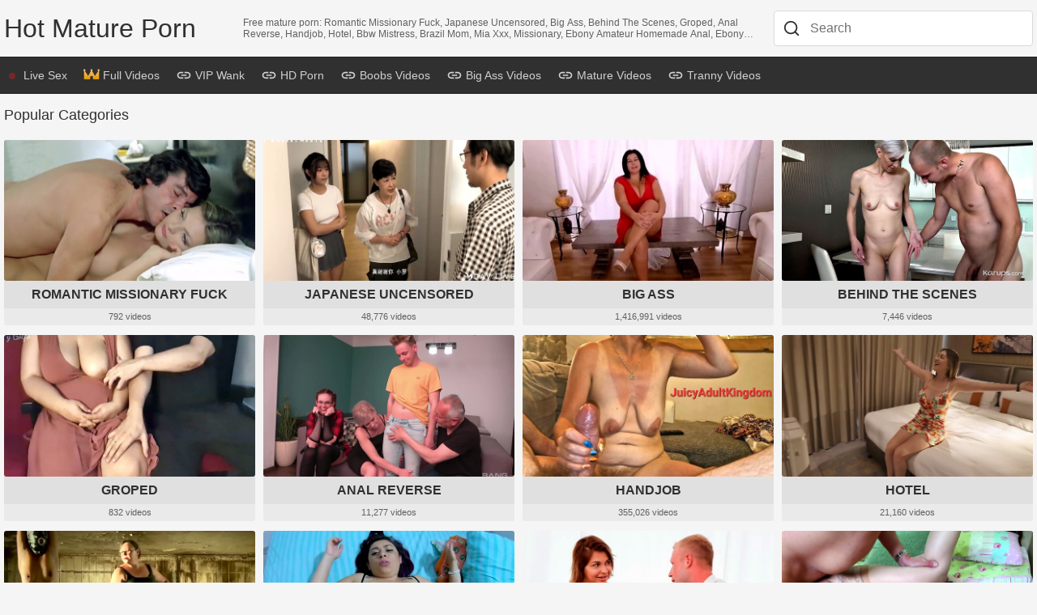

--- FILE ---
content_type: text/html
request_url: http://fuckthismature.com/
body_size: 9690
content:
<!DOCTYPE html>
<html lang="en">
<head>
    <meta http-equiv="content-type" content="text/html; charset=utf-8">
    <meta http-equiv="content-language" content="en">
    <title>Hot Mature Porn Tube Videos</title>
    <meta name="description" content="Free mature porn: Romantic Missionary Fuck, Japanese Uncensored, Big Ass, Behind The Scenes, Groped, Anal Reverse, Handjob, Hotel, Bbw Mistress, Brazil Mom, Mia Xxx, Missionary, Ebony Amateur Homemade Anal, Ebony Foot, Wife and much more!!!">
    <meta name="RATING" content="RTA-5042-1996-1400-1577-RTA">
    <meta name="viewport" content="width=device-width, initial-scale=1, shrink-to-fit=no">
    <link rel="preconnect" href="https://tt.visitgate.com">
    <link rel="dns-prefetch" href="https://tt.visitgate.com">
    <link rel="preload" href="/styles.css" as="style">
    <link rel="preload" href="/pscripts.js" as="script">
    <meta name="format-detection" content="telephone=no">
    <link rel="icon" type="image/png" href="/assets/favicon-96x96.png" sizes="96x96" />
    <link rel="icon" type="image/svg+xml" href="/assets/favicon.svg" />
    <link rel="shortcut icon" href="/favicon.ico" />
    <link rel="apple-touch-icon" sizes="180x180" href="/assets/apple-touch-icon.png" />
    <meta name="apple-mobile-web-app-title" content="Free Porn" />
    <link rel="manifest" href="/assets/site.webmanifest" />
    <meta name="referrer" content="unsafe-url">
    <base id="Base" target="_blank">
    <link rel="stylesheet" href="/styles.css" type="text/css">
    <script type="text/javascript" src="/pscripts.js"></script>
</head>
<body>
    <div class="header">
        <div class="container">
            <h1>Hot Mature Porn</h1>
            <p class="description mature">Free mature porn: Romantic Missionary Fuck, Japanese Uncensored, Big Ass, Behind The Scenes, Groped, Anal Reverse, Handjob, Hotel, Bbw Mistress, Brazil Mom, Mia Xxx, Missionary, Ebony Amateur Homemade Anal, Ebony Foot, Wife and much more!!!</p>
            <a id="header-btn-menu" href="#" target="_self"><svg xmlns="http://www.w3.org/2000/svg" height="24" viewBox="0 -960 960 960" width="24"><path d="M120-240v-80h720v80H120Zm0-200v-80h720v80H120Zm0-200v-80h720v80H120Z"/></svg></a>
            <div class="search">
                <form class="search-form" method="post" action="https://amaturetube.com/search/" target="_self">
                    <button type="submit" name="search" aria-label="Search"><svg xmlns="http://www.w3.org/2000/svg" viewBox="0 0 24 24"><circle cx="11" cy="11" r="8"></circle><line x1="21" y1="21" x2="16.65" y2="16.65"></line></svg></button>
                    <input id="search1" type="search" name="sq" value="" placeholder="Search" autocapitalize="off" autocorrect="off">
                    <button class="sc"><svg xmlns="http://www.w3.org/2000/svg" viewBox="0 0 24 24"><path d="M19 6.41L17.59 5 12 10.59 6.41 5 5 6.41 10.59 12 5 17.59 6.41 19 12 13.41 17.59 19 19 17.59 13.41 12z"/></svg></button>
                </form>
            </div>
        </div>
    </div>
    <div id="menu">
        <a href="#" id="header-btn-menu-close"><svg xmlns="http://www.w3.org/2000/svg" viewBox="0 0 24 24"><path d="M19 6.41L17.59 5 12 10.59 6.41 5 5 6.41 10.59 12 5 17.59 6.41 19 12 13.41 17.59 19 19 17.59 13.41 12z"/></svg></a>
        <div class="container">
            <a class="livesex" href="https://go.rmhfrtnd.com?creativeId=TABLINK&userId=31c0cd390348addae5c1fb86467ce1b9bb3dce40a9a9e27f28c19a4ad1e2699d" target="_blank">Live Sex</a>
            <a href="https://faphouse.com/?utm_campaign=ai.OnY&utm_content=TABLINK" target="_blank"><svg width="24" height="24" viewBox="0 0 16 16" fill="none" xmlns="http://www.w3.org/2000/svg"><path fill-rule="evenodd" clip-rule="evenodd" d="M2 3.02678C2 3.43679 1.76596 3.79066 1.42756 3.95524L4.66667 8.66667V12H0.666675V3.99514C0.278273 3.85418 0 3.47385 0 3.02678C0 2.45971 0.447715 2 1 2C1.55228 2 2 2.45971 2 3.02678ZM8.94784 3C8.94784 3.31506 8.80594 3.59609 8.58419 3.77938C9.30541 5.06194 11.3333 8.66929 11.3333 8.68142C11.3283 9.85673 11.3333 12 11.3333 12H9.33333V10C9.33333 9.26362 8.73638 8.66667 8 8.66667C7.26362 8.66667 6.66667 9.26362 6.66667 10V12H4.66667V8.66667L7.39976 3.80783C7.15742 3.62593 7 3.33184 7 3C7 2.44772 7.43604 2 7.97392 2C8.5118 2 8.94784 2.44772 8.94784 3ZM15.9116 3C15.9116 3.40765 15.674 3.75832 15.3333 3.91404V11.9897H11.3346V8.66667L14.5876 3.93344C14.2227 3.78905 13.9638 3.42557 13.9638 3C13.9638 2.44772 14.3998 2 14.9377 2C15.4756 2 15.9116 2.44772 15.9116 3Z" fill="url(#paint0_linear)"/><defs><linearGradient id="paint0_linear" x1="7.96446" y1="12.0023" x2="7.96446" y2="2.00578" gradientUnits="userSpaceOnUse"><stop stop-color="#E39900"/><stop offset="1" stop-color="#FFC582"/></linearGradient></defs></svg> Full Videos</a>
            <a href="https://vipwank.com" target="_blank"><svg xmlns="http://www.w3.org/2000/svg" height="24" viewBox="0 -960 960 960" width="24"><path d="M440-280H280q-83 0-141.5-58.5T80-480q0-83 58.5-141.5T280-680h160v80H280q-50 0-85 35t-35 85q0 50 35 85t85 35h160v80ZM320-440v-80h320v80H320Zm200 160v-80h160q50 0 85-35t35-85q0-50-35-85t-85-35H520v-80h160q83 0 141.5 58.5T880-480q0 83-58.5 141.5T680-280H520Z"/></svg> VIP Wank</a>
            <a href="https://hdhole.com" target="_blank"><svg xmlns="http://www.w3.org/2000/svg" height="24" viewBox="0 -960 960 960" width="24"><path d="M440-280H280q-83 0-141.5-58.5T80-480q0-83 58.5-141.5T280-680h160v80H280q-50 0-85 35t-35 85q0 50 35 85t85 35h160v80ZM320-440v-80h320v80H320Zm200 160v-80h160q50 0 85-35t35-85q0-50-35-85t-85-35H520v-80h160q83 0 141.5 58.5T880-480q0 83-58.5 141.5T680-280H520Z"/></svg> HD Porn</a>
            <a href="https://boobsbits.com" target="_blank"><svg xmlns="http://www.w3.org/2000/svg" height="24" viewBox="0 -960 960 960" width="24"><path d="M440-280H280q-83 0-141.5-58.5T80-480q0-83 58.5-141.5T280-680h160v80H280q-50 0-85 35t-35 85q0 50 35 85t85 35h160v80ZM320-440v-80h320v80H320Zm200 160v-80h160q50 0 85-35t35-85q0-50-35-85t-85-35H520v-80h160q83 0 141.5 58.5T880-480q0 83-58.5 141.5T680-280H520Z"/></svg> Boobs Videos</a>
            <a href="https://buttmix.com" target="_blank"><svg xmlns="http://www.w3.org/2000/svg" height="24" viewBox="0 -960 960 960" width="24"><path d="M440-280H280q-83 0-141.5-58.5T80-480q0-83 58.5-141.5T280-680h160v80H280q-50 0-85 35t-35 85q0 50 35 85t85 35h160v80ZM320-440v-80h320v80H320Zm200 160v-80h160q50 0 85-35t35-85q0-50-35-85t-85-35H520v-80h160q83 0 141.5 58.5T880-480q0 83-58.5 141.5T680-280H520Z"/></svg> Big Ass Videos</a>
            <a href="https://mature3.tv" target="_blank"><svg xmlns="http://www.w3.org/2000/svg" height="24" viewBox="0 -960 960 960" width="24"><path d="M440-280H280q-83 0-141.5-58.5T80-480q0-83 58.5-141.5T280-680h160v80H280q-50 0-85 35t-35 85q0 50 35 85t85 35h160v80ZM320-440v-80h320v80H320Zm200 160v-80h160q50 0 85-35t35-85q0-50-35-85t-85-35H520v-80h160q83 0 141.5 58.5T880-480q0 83-58.5 141.5T680-280H520Z"/></svg> Mature Videos</a>
            <a href="https://trannyvip.com" target="_blank"><svg xmlns="http://www.w3.org/2000/svg" height="24" viewBox="0 -960 960 960" width="24"><path d="M440-280H280q-83 0-141.5-58.5T80-480q0-83 58.5-141.5T280-680h160v80H280q-50 0-85 35t-35 85q0 50 35 85t85 35h160v80ZM320-440v-80h320v80H320Zm200 160v-80h160q50 0 85-35t35-85q0-50-35-85t-85-35H520v-80h160q83 0 141.5 58.5T880-480q0 83-58.5 141.5T680-280H520Z"/></svg> Tranny Videos</a>
        </div>
    </div>
    <div class="container">
        <h2>Popular categories</h2>
        <ul class="tcats">            <li>
                <div class="itm">
                    <a href="https://mature3.tv/videos/romantic-missionary-fuck" title="Romantic missionary fuck - 792 videos" target="_blank">
                        <div class="th">
                            <img src="https://tt.visitgate.com/105/794/017.jpg" alt="Romantic missionary fuck videos" loading="eager">
                        </div>
                        <h3>Romantic missionary fuck</h3>
                    </a>
                    <p class="cnt">792 videos</p>
                </div>
            </li>
            <li>
                <div class="itm">
                    <a href="https://freshgrannies.com/japanese-uncensored-videos" title="Japanese uncensored - 48,776 videos" target="_blank">
                        <div class="th">
                            <img src="https://tt.visitgate.com/104/991/332.jpg" alt="Japanese uncensored videos" loading="eager">
                        </div>
                        <h3>Japanese uncensored</h3>
                    </a>
                    <p class="cnt">48,776 videos</p>
                </div>
            </li>
            <li>
                <div class="itm">
                    <a href="https://oldpussy.tv/big-ass-videos" title="Big ass - 1,416,991 videos" target="_blank">
                        <div class="th">
                            <img src="https://tt.visitgate.com/100/266/054.jpg" alt="Big ass videos" loading="eager">
                        </div>
                        <h3>Big ass</h3>
                    </a>
                    <p class="cnt">1,416,991 videos</p>
                </div>
            </li>
            <li>
                <div class="itm">
                    <a href="https://amaturetube.com/behind-the-scenes-videos" title="Behind the scenes - 7,446 videos" target="_blank">
                        <div class="th">
                            <img src="https://tt.visitgate.com/103/836/627.jpg" alt="Behind the scenes videos" loading="eager">
                        </div>
                        <h3>Behind the scenes</h3>
                    </a>
                    <p class="cnt">7,446 videos</p>
                </div>
            </li>
            <li>
                <div class="itm">
                    <a href="https://amaturetube.com/groped-videos" title="Groped - 832 videos" target="_blank">
                        <div class="th">
                            <img src="https://tt.visitgate.com/912/623/78.jpg" alt="Groped videos" loading="eager">
                        </div>
                        <h3>Groped</h3>
                    </a>
                    <p class="cnt">832 videos</p>
                </div>
            </li>
            <li>
                <div class="itm">
                    <a href="https://mature3.tv/videos/anal-reverse" title="Anal reverse - 11,277 videos" target="_blank">
                        <div class="th">
                            <img src="https://tt.visitgate.com/812/260/65.jpg" alt="Anal reverse videos" loading="eager">
                        </div>
                        <h3>Anal reverse</h3>
                    </a>
                    <p class="cnt">11,277 videos</p>
                </div>
            </li>
            <li>
                <div class="itm">
                    <a href="https://milfotube.com/handjob-videos" title="Handjob - 355,026 videos" target="_blank">
                        <div class="th">
                            <img src="https://tt.visitgate.com/933/929/92.jpg" alt="Handjob videos" loading="lazy">
                        </div>
                        <h3>Handjob</h3>
                    </a>
                    <p class="cnt">355,026 videos</p>
                </div>
            </li>
            <li>
                <div class="itm">
                    <a href="https://olderwomen.tv/hotel-videos" title="Hotel - 21,160 videos" target="_blank">
                        <div class="th">
                            <img src="https://tt.visitgate.com/102/427/863.jpg" alt="Hotel videos" loading="lazy">
                        </div>
                        <h3>Hotel</h3>
                    </a>
                    <p class="cnt">21,160 videos</p>
                </div>
            </li>
            <li>
                <div class="itm">
                    <a href="https://freshgrannies.com/bbw-mistress-videos" title="Bbw mistress - 1,454 videos" target="_blank">
                        <div class="th">
                            <img src="https://tt.visitgate.com/911/236/80.jpg" alt="Bbw mistress videos" loading="lazy">
                        </div>
                        <h3>Bbw mistress</h3>
                    </a>
                    <p class="cnt">1,454 videos</p>
                </div>
            </li>
            <li>
                <div class="itm">
                    <a href="https://mature3.tv/videos/brazil-mom" title="Brazil mom - 522 videos" target="_blank">
                        <div class="th">
                            <img src="https://tt.visitgate.com/104/027/801.jpg" alt="Brazil mom videos" loading="lazy">
                        </div>
                        <h3>Brazil mom</h3>
                    </a>
                    <p class="cnt">522 videos</p>
                </div>
            </li>
            <li>
                <div class="itm">
                    <a href="https://mature3.tv/videos/mia-xxx" title="Mia xxx - 986 videos" target="_blank">
                        <div class="th">
                            <img src="https://tt.visitgate.com/724/338/27.jpg" alt="Mia xxx videos" loading="lazy">
                        </div>
                        <h3>Mia xxx</h3>
                    </a>
                    <p class="cnt">986 videos</p>
                </div>
            </li>
            <li>
                <div class="itm">
                    <a href="https://freshgrannies.com/missionary-videos" title="Missionary - 192,256 videos" target="_blank">
                        <div class="th">
                            <img src="https://tt.visitgate.com/104/734/922.jpg" alt="Missionary videos" loading="lazy">
                        </div>
                        <h3>Missionary</h3>
                    </a>
                    <p class="cnt">192,256 videos</p>
                </div>
            </li>
            <li>
                <div class="itm">
                    <a href="https://amaturetube.com/ebony-amateur-homemade-anal-videos" title="Ebony amateur homemade anal - 1,239 videos" target="_blank">
                        <div class="th">
                            <img src="https://tt.visitgate.com/915/059/13.jpg" alt="Ebony amateur homemade anal videos" loading="lazy">
                        </div>
                        <h3>Ebony amateur homemade anal</h3>
                    </a>
                    <p class="cnt">1,239 videos</p>
                </div>
            </li>
            <li>
                <div class="itm">
                    <a href="https://freshgrannies.com/ebony-foot-videos" title="Ebony foot - 2,395 videos" target="_blank">
                        <div class="th">
                            <img src="https://tt.visitgate.com/917/479/92.jpg" alt="Ebony foot videos" loading="lazy">
                        </div>
                        <h3>Ebony foot</h3>
                    </a>
                    <p class="cnt">2,395 videos</p>
                </div>
            </li>
            <li>
                <div class="itm">
                    <a href="https://oldpussy.tv/wife-videos" title="Wife - 257,458 videos" target="_blank">
                        <div class="th">
                            <img src="https://tt.visitgate.com/103/692/390.jpg" alt="Wife videos" loading="lazy">
                        </div>
                        <h3>Wife</h3>
                    </a>
                    <p class="cnt">257,458 videos</p>
                </div>
            </li>
            <li>
                <div class="itm">
                    <a href="https://oldpussy.tv/backroom-videos" title="Backroom - 808 videos" target="_blank">
                        <div class="th">
                            <img src="https://tt.visitgate.com/780/439/00.jpg" alt="Backroom videos" loading="lazy">
                        </div>
                        <h3>Backroom</h3>
                    </a>
                    <p class="cnt">808 videos</p>
                </div>
            </li>
            <li>
                <div class="itm">
                    <a href="https://mature3.tv/videos/fat-asians" title="Fat asians - 1,656 videos" target="_blank">
                        <div class="th">
                            <img src="https://tt.visitgate.com/103/144/746.jpg" alt="Fat asians videos" loading="lazy">
                        </div>
                        <h3>Fat asians</h3>
                    </a>
                    <p class="cnt">1,656 videos</p>
                </div>
            </li>
            <li>
                <div class="itm">
                    <a href="https://freshgrannies.com/gilf-videos" title="GILF - 24,506 videos" target="_blank">
                        <div class="th">
                            <img src="https://tt.visitgate.com/107/424/796.jpg" alt="GILF videos" loading="lazy">
                        </div>
                        <h3>GILF</h3>
                    </a>
                    <p class="cnt">24,506 videos</p>
                </div>
            </li>
            <li>
                <div class="itm">
                    <a href="https://oldpussy.tv/italian-videos" title="Italian - 28,556 videos" target="_blank">
                        <div class="th">
                            <img src="https://tt.visitgate.com/107/264/922.jpg" alt="Italian videos" loading="lazy">
                        </div>
                        <h3>Italian</h3>
                    </a>
                    <p class="cnt">28,556 videos</p>
                </div>
            </li>
            <li>
                <div class="itm">
                    <a href="https://freshgrannies.com/nudist-videos" title="Nudist - 4,804 videos" target="_blank">
                        <div class="th">
                            <img src="https://tt.visitgate.com/771/902/09.jpg" alt="Nudist videos" loading="lazy">
                        </div>
                        <h3>Nudist</h3>
                    </a>
                    <p class="cnt">4,804 videos</p>
                </div>
            </li>
            <li>
                <div class="itm">
                    <a href="https://mature3.tv/videos/i-like-suck" title="I like suck - 4,269 videos" target="_blank">
                        <div class="th">
                            <img src="https://tt.visitgate.com/797/715/25.jpg" alt="I like suck videos" loading="lazy">
                        </div>
                        <h3>I like suck</h3>
                    </a>
                    <p class="cnt">4,269 videos</p>
                </div>
            </li>
            <li>
                <div class="itm">
                    <a href="https://oldpussy.tv/pornhub-horny-videos" title="Pornhub horny - 730 videos" target="_blank">
                        <div class="th">
                            <img src="https://tt.visitgate.com/107/398/999.jpg" alt="Pornhub horny videos" loading="lazy">
                        </div>
                        <h3>Pornhub horny</h3>
                    </a>
                    <p class="cnt">730 videos</p>
                </div>
            </li>
            <li>
                <div class="itm">
                    <a href="https://mature3.tv/videos/mom-cum-shot" title="Mom cum shot - 905 videos" target="_blank">
                        <div class="th">
                            <img src="https://tt.visitgate.com/809/239/11.jpg" alt="Mom cum shot videos" loading="lazy">
                        </div>
                        <h3>Mom cum shot</h3>
                    </a>
                    <p class="cnt">905 videos</p>
                </div>
            </li>
            <li>
                <div class="itm">
                    <a href="https://mature3.tv/videos/lesbian-bdsm-mature" title="Lesbian bdsm mature - 2,702 videos" target="_blank">
                        <div class="th">
                            <img src="https://tt.visitgate.com/107/135/481.jpg" alt="Lesbian bdsm mature videos" loading="lazy">
                        </div>
                        <h3>Lesbian bdsm mature</h3>
                    </a>
                    <p class="cnt">2,702 videos</p>
                </div>
            </li>
            <li>
                <div class="itm">
                    <a href="https://mature3.tv/videos/wife-long-dick" title="Wife long dick - 551 videos" target="_blank">
                        <div class="th">
                            <img src="https://tt.visitgate.com/834/581/03.jpg" alt="Wife long dick videos" loading="lazy">
                        </div>
                        <h3>Wife long dick</h3>
                    </a>
                    <p class="cnt">551 videos</p>
                </div>
            </li>
            <li>
                <div class="itm">
                    <a href="https://mature3.tv/videos/puffy-big-boobs" title="Puffy big boobs - 915 videos" target="_blank">
                        <div class="th">
                            <img src="https://tt.visitgate.com/572/541/20.jpg" alt="Puffy big boobs videos" loading="lazy">
                        </div>
                        <h3>Puffy big boobs</h3>
                    </a>
                    <p class="cnt">915 videos</p>
                </div>
            </li>
            <li>
                <div class="itm">
                    <a href="https://freshgrannies.com/double-penetration-videos" title="Double penetration - 177,049 videos" target="_blank">
                        <div class="th">
                            <img src="https://tt.visitgate.com/106/164/956.jpg" alt="Double penetration videos" loading="lazy">
                        </div>
                        <h3>Double penetration</h3>
                    </a>
                    <p class="cnt">177,049 videos</p>
                </div>
            </li>
            <li>
                <div class="itm">
                    <a href="https://amaturetube.com/big-cock-videos" title="Big cock - 1,288,772 videos" target="_blank">
                        <div class="th">
                            <img src="https://tt.visitgate.com/100/855/425.jpg" alt="Big cock videos" loading="lazy">
                        </div>
                        <h3>Big cock</h3>
                    </a>
                    <p class="cnt">1,288,772 videos</p>
                </div>
            </li>
            <li>
                <div class="itm">
                    <a href="https://mature3.tv/videos/solo-bigtits" title="Solo bigtits - 1,125 videos" target="_blank">
                        <div class="th">
                            <img src="https://tt.visitgate.com/724/190/93.jpg" alt="Solo bigtits videos" loading="lazy">
                        </div>
                        <h3>Solo bigtits</h3>
                    </a>
                    <p class="cnt">1,125 videos</p>
                </div>
            </li>
            <li>
                <div class="itm">
                    <a href="https://mature3.tv/videos/amateur-solo-work" title="Amateur solo work - 893 videos" target="_blank">
                        <div class="th">
                            <img src="https://tt.visitgate.com/913/887/92.jpg" alt="Amateur solo work videos" loading="lazy">
                        </div>
                        <h3>Amateur solo work</h3>
                    </a>
                    <p class="cnt">893 videos</p>
                </div>
            </li>
            <li>
                <div class="itm">
                    <a href="https://moregrannies.com/hardcore-videos" title="Hardcore - 684,033 videos" target="_blank">
                        <div class="th">
                            <img src="https://tt.visitgate.com/919/267/33.jpg" alt="Hardcore videos" loading="lazy">
                        </div>
                        <h3>Hardcore</h3>
                    </a>
                    <p class="cnt">684,033 videos</p>
                </div>
            </li>
            <li>
                <div class="itm">
                    <a href="https://amaturetube.com/old-mom-videos" title="Old mom - 48,368 videos" target="_blank">
                        <div class="th">
                            <img src="https://tt.visitgate.com/730/215/16.jpg" alt="Old mom videos" loading="lazy">
                        </div>
                        <h3>Old mom</h3>
                    </a>
                    <p class="cnt">48,368 videos</p>
                </div>
            </li>
            <li>
                <div class="itm">
                    <a href="https://amaturetube.com/uncensored-asian-teen-blowjob-videos" title="Uncensored asian teen blowjob - 930 videos" target="_blank">
                        <div class="th">
                            <img src="https://tt.visitgate.com/105/417/099.jpg" alt="Uncensored asian teen blowjob videos" loading="lazy">
                        </div>
                        <h3>Uncensored asian teen blowjob</h3>
                    </a>
                    <p class="cnt">930 videos</p>
                </div>
            </li>
            <li>
                <div class="itm">
                    <a href="https://amaturetube.com/gay-videos" title="Gay - 45,029 videos" target="_blank">
                        <div class="th">
                            <img src="https://tt.visitgate.com/585/254/14.jpg" alt="Gay videos" loading="lazy">
                        </div>
                        <h3>Gay</h3>
                    </a>
                    <p class="cnt">45,029 videos</p>
                </div>
            </li>
            <li>
                <div class="itm">
                    <a href="https://amaturetube.com/canadian-videos" title="Canadian - 5,969 videos" target="_blank">
                        <div class="th">
                            <img src="https://tt.visitgate.com/107/220/936.jpg" alt="Canadian videos" loading="lazy">
                        </div>
                        <h3>Canadian</h3>
                    </a>
                    <p class="cnt">5,969 videos</p>
                </div>
            </li>
            <li>
                <div class="itm">
                    <a href="https://mature3.tv/videos/hairy-pussy-spreading" title="Hairy pussy spreading - 1,803 videos" target="_blank">
                        <div class="th">
                            <img src="https://tt.visitgate.com/835/004/70.jpg" alt="Hairy pussy spreading videos" loading="lazy">
                        </div>
                        <h3>Hairy pussy spreading</h3>
                    </a>
                    <p class="cnt">1,803 videos</p>
                </div>
            </li>
            <li>
                <div class="itm">
                    <a href="https://mature3.tv/videos/cum-on-granny-tits" title="Cum on granny tits - 1,074 videos" target="_blank">
                        <div class="th">
                            <img src="https://tt.visitgate.com/720/222/40.jpg" alt="Cum on granny tits videos" loading="lazy">
                        </div>
                        <h3>Cum on granny tits</h3>
                    </a>
                    <p class="cnt">1,074 videos</p>
                </div>
            </li>
            <li>
                <div class="itm">
                    <a href="https://amaturetube.com/bbc-and-granny-videos" title="Bbc and granny - 4,253 videos" target="_blank">
                        <div class="th">
                            <img src="https://tt.visitgate.com/854/134/34.jpg" alt="Bbc and granny videos" loading="lazy">
                        </div>
                        <h3>Bbc and granny</h3>
                    </a>
                    <p class="cnt">4,253 videos</p>
                </div>
            </li>
            <li>
                <div class="itm">
                    <a href="https://amaturetube.com/interracial-anal-orgy-videos" title="Interracial anal orgy - 2,695 videos" target="_blank">
                        <div class="th">
                            <img src="https://tt.visitgate.com/871/589/50.jpg" alt="Interracial anal orgy videos" loading="lazy">
                        </div>
                        <h3>Interracial anal orgy</h3>
                    </a>
                    <p class="cnt">2,695 videos</p>
                </div>
            </li>
            <li>
                <div class="itm">
                    <a href="https://amaturetube.com/indonesian-videos" title="Indonesian - 1,807 videos" target="_blank">
                        <div class="th">
                            <img src="https://tt.visitgate.com/106/074/806.jpg" alt="Indonesian videos" loading="lazy">
                        </div>
                        <h3>Indonesian</h3>
                    </a>
                    <p class="cnt">1,807 videos</p>
                </div>
            </li>
            <li>
                <div class="itm">
                    <a href="https://mature3.tv/videos/college" title="College - 23,409 videos" target="_blank">
                        <div class="th">
                            <img src="https://tt.visitgate.com/725/286/87.jpg" alt="College videos" loading="lazy">
                        </div>
                        <h3>College</h3>
                    </a>
                    <p class="cnt">23,409 videos</p>
                </div>
            </li>
            <li>
                <div class="itm">
                    <a href="https://amaturetube.com/threesome-mature-videos" title="Threesome mature - 71,120 videos" target="_blank">
                        <div class="th">
                            <img src="https://tt.visitgate.com/107/424/796.jpg" alt="Threesome mature videos" loading="lazy">
                        </div>
                        <h3>Threesome mature</h3>
                    </a>
                    <p class="cnt">71,120 videos</p>
                </div>
            </li>
            <li>
                <div class="itm">
                    <a href="https://mature3.tv/videos/massage" title="Massage - 84,926 videos" target="_blank">
                        <div class="th">
                            <img src="https://tt.visitgate.com/800/281/71.jpg" alt="Massage videos" loading="lazy">
                        </div>
                        <h3>Massage</h3>
                    </a>
                    <p class="cnt">84,926 videos</p>
                </div>
            </li>
            <li>
                <div class="itm">
                    <a href="https://amaturetube.com/dogging-videos" title="Dogging - 410,139 videos" target="_blank">
                        <div class="th">
                            <img src="https://tt.visitgate.com/103/237/529.jpg" alt="Dogging videos" loading="lazy">
                        </div>
                        <h3>Dogging</h3>
                    </a>
                    <p class="cnt">410,139 videos</p>
                </div>
            </li>
            <li>
                <div class="itm">
                    <a href="https://amaturetube.com/amateur-blowjob-cum-in-mouth-videos" title="Amateur blowjob cum in mouth - 18,940 videos" target="_blank">
                        <div class="th">
                            <img src="https://tt.visitgate.com/937/342/43.jpg" alt="Amateur blowjob cum in mouth videos" loading="lazy">
                        </div>
                        <h3>Amateur blowjob cum in mouth</h3>
                    </a>
                    <p class="cnt">18,940 videos</p>
                </div>
            </li>
            <li>
                <div class="itm">
                    <a href="https://mature3.tv/videos/gloves" title="Gloves - 3,756 videos" target="_blank">
                        <div class="th">
                            <img src="https://tt.visitgate.com/105/096/897.jpg" alt="Gloves videos" loading="lazy">
                        </div>
                        <h3>Gloves</h3>
                    </a>
                    <p class="cnt">3,756 videos</p>
                </div>
            </li>
            <li>
                <div class="itm">
                    <a href="https://amaturetube.com/gloryhole-videos" title="Gloryhole - 10,434 videos" target="_blank">
                        <div class="th">
                            <img src="https://tt.visitgate.com/774/010/77.jpg" alt="Gloryhole videos" loading="lazy">
                        </div>
                        <h3>Gloryhole</h3>
                    </a>
                    <p class="cnt">10,434 videos</p>
                </div>
            </li>
            <li>
                <div class="itm">
                    <a href="https://olderwomen.tv/granny-anal-videos" title="Granny anal - 13,052 videos" target="_blank">
                        <div class="th">
                            <img src="https://tt.visitgate.com/107/431/065.jpg" alt="Granny anal videos" loading="lazy">
                        </div>
                        <h3>Granny anal</h3>
                    </a>
                    <p class="cnt">13,052 videos</p>
                </div>
            </li>
            <li>
                <div class="itm">
                    <a href="https://amaturetube.com/bbw-solo-orgasm-videos" title="Bbw solo orgasm - 3,273 videos" target="_blank">
                        <div class="th">
                            <img src="https://tt.visitgate.com/664/908/43.jpg" alt="Bbw solo orgasm videos" loading="lazy">
                        </div>
                        <h3>Bbw solo orgasm</h3>
                    </a>
                    <p class="cnt">3,273 videos</p>
                </div>
            </li>
            <li>
                <div class="itm">
                    <a href="https://moregrannies.com/prostate-videos" title="Prostate - 1,727 videos" target="_blank">
                        <div class="th">
                            <img src="https://tt.visitgate.com/786/320/16.jpg" alt="Prostate videos" loading="lazy">
                        </div>
                        <h3>Prostate</h3>
                    </a>
                    <p class="cnt">1,727 videos</p>
                </div>
            </li>
            <li>
                <div class="itm">
                    <a href="https://amaturetube.com/busty-videos" title="Busty - 271,106 videos" target="_blank">
                        <div class="th">
                            <img src="https://tt.visitgate.com/107/194/346.jpg" alt="Busty videos" loading="lazy">
                        </div>
                        <h3>Busty</h3>
                    </a>
                    <p class="cnt">271,106 videos</p>
                </div>
            </li>
            <li>
                <div class="itm">
                    <a href="https://moregrannies.com/facesitting-videos" title="Facesitting - 47,203 videos" target="_blank">
                        <div class="th">
                            <img src="https://tt.visitgate.com/103/295/107.jpg" alt="Facesitting videos" loading="lazy">
                        </div>
                        <h3>Facesitting</h3>
                    </a>
                    <p class="cnt">47,203 videos</p>
                </div>
            </li>
            <li>
                <div class="itm">
                    <a href="https://mature3.tv/videos/wife-saggy" title="Wife saggy - 2,436 videos" target="_blank">
                        <div class="th">
                            <img src="https://tt.visitgate.com/942/084/30.jpg" alt="Wife saggy videos" loading="lazy">
                        </div>
                        <h3>Wife saggy</h3>
                    </a>
                    <p class="cnt">2,436 videos</p>
                </div>
            </li>
            <li>
                <div class="itm">
                    <a href="https://freshgrannies.com/bisexual-videos" title="Bisexual - 23,406 videos" target="_blank">
                        <div class="th">
                            <img src="https://tt.visitgate.com/106/953/368.jpg" alt="Bisexual videos" loading="lazy">
                        </div>
                        <h3>Bisexual</h3>
                    </a>
                    <p class="cnt">23,406 videos</p>
                </div>
            </li>
            <li>
                <div class="itm">
                    <a href="https://olderwomen.tv/skinny-videos" title="Skinny - 51,038 videos" target="_blank">
                        <div class="th">
                            <img src="https://tt.visitgate.com/104/522/928.jpg" alt="Skinny videos" loading="lazy">
                        </div>
                        <h3>Skinny</h3>
                    </a>
                    <p class="cnt">51,038 videos</p>
                </div>
            </li>
            <li>
                <div class="itm">
                    <a href="https://milfotube.com/sperm-videos" title="Sperm - 13,902 videos" target="_blank">
                        <div class="th">
                            <img src="https://tt.visitgate.com/952/150/36.jpg" alt="Sperm videos" loading="lazy">
                        </div>
                        <h3>Sperm</h3>
                    </a>
                    <p class="cnt">13,902 videos</p>
                </div>
            </li>
            <li>
                <div class="itm">
                    <a href="https://olderwomen.tv/outdoor-videos" title="Outdoor - 137,405 videos" target="_blank">
                        <div class="th">
                            <img src="https://tt.visitgate.com/989/815/21.jpg" alt="Outdoor videos" loading="lazy">
                        </div>
                        <h3>Outdoor</h3>
                    </a>
                    <p class="cnt">137,405 videos</p>
                </div>
            </li>
            <li>
                <div class="itm">
                    <a href="https://oldpussy.tv/young-brunette-anal-videos" title="Young brunette anal - 8,806 videos" target="_blank">
                        <div class="th">
                            <img src="https://tt.visitgate.com/107/149/798.jpg" alt="Young brunette anal videos" loading="lazy">
                        </div>
                        <h3>Young brunette anal</h3>
                    </a>
                    <p class="cnt">8,806 videos</p>
                </div>
            </li>
            <li>
                <div class="itm">
                    <a href="https://oldpussy.tv/dad-fuck-teen-videos" title="Dad fuck teen - 721 videos" target="_blank">
                        <div class="th">
                            <img src="https://tt.visitgate.com/726/290/33.jpg" alt="Dad fuck teen videos" loading="lazy">
                        </div>
                        <h3>Dad fuck teen</h3>
                    </a>
                    <p class="cnt">721 videos</p>
                </div>
            </li>
            <li>
                <div class="itm">
                    <a href="https://freshgrannies.com/blowjob-pov-videos" title="Blowjob pov - 129,495 videos" target="_blank">
                        <div class="th">
                            <img src="https://tt.visitgate.com/107/062/476.jpg" alt="Blowjob pov videos" loading="lazy">
                        </div>
                        <h3>Blowjob pov</h3>
                    </a>
                    <p class="cnt">129,495 videos</p>
                </div>
            </li>
            <li>
                <div class="itm">
                    <a href="https://moregrannies.com/mature-tranny-videos" title="Mature tranny - 6,113 videos" target="_blank">
                        <div class="th">
                            <img src="https://tt.visitgate.com/975/258/54.jpg" alt="Mature tranny videos" loading="lazy">
                        </div>
                        <h3>Mature tranny</h3>
                    </a>
                    <p class="cnt">6,113 videos</p>
                </div>
            </li>
            <li>
                <div class="itm">
                    <a href="https://amaturetube.com/bondage-videos" title="Bondage - 51,481 videos" target="_blank">
                        <div class="th">
                            <img src="https://tt.visitgate.com/104/900/281.jpg" alt="Bondage videos" loading="lazy">
                        </div>
                        <h3>Bondage</h3>
                    </a>
                    <p class="cnt">51,481 videos</p>
                </div>
            </li>
            <li>
                <div class="itm">
                    <a href="https://amaturetube.com/housewife-videos" title="Housewife - 58,044 videos" target="_blank">
                        <div class="th">
                            <img src="https://tt.visitgate.com/860/256/99.jpg" alt="Housewife videos" loading="lazy">
                        </div>
                        <h3>Housewife</h3>
                    </a>
                    <p class="cnt">58,044 videos</p>
                </div>
            </li>
            <li>
                <div class="itm">
                    <a href="https://amaturetube.com/watch-me-solo-videos" title="Watch me solo - 583 videos" target="_blank">
                        <div class="th">
                            <img src="https://tt.visitgate.com/747/115/13.jpg" alt="Watch me solo videos" loading="lazy">
                        </div>
                        <h3>Watch me solo</h3>
                    </a>
                    <p class="cnt">583 videos</p>
                </div>
            </li>
            <li>
                <div class="itm">
                    <a href="https://amaturetube.com/hidden-creampie-videos" title="Hidden creampie - 737 videos" target="_blank">
                        <div class="th">
                            <img src="https://tt.visitgate.com/729/066/34.jpg" alt="Hidden creampie videos" loading="lazy">
                        </div>
                        <h3>Hidden creampie</h3>
                    </a>
                    <p class="cnt">737 videos</p>
                </div>
            </li>
            <li>
                <div class="itm">
                    <a href="https://mature3.tv/videos/mom-my-whore" title="Mom my whore - 822 videos" target="_blank">
                        <div class="th">
                            <img src="https://tt.visitgate.com/997/642/25.jpg" alt="Mom my whore videos" loading="lazy">
                        </div>
                        <h3>Mom my whore</h3>
                    </a>
                    <p class="cnt">822 videos</p>
                </div>
            </li>
            <li>
                <div class="itm">
                    <a href="https://mature3.tv/videos/fbb" title="Fbb - 673 videos" target="_blank">
                        <div class="th">
                            <img src="https://tt.visitgate.com/103/742/221.jpg" alt="Fbb videos" loading="lazy">
                        </div>
                        <h3>Fbb</h3>
                    </a>
                    <p class="cnt">673 videos</p>
                </div>
            </li>
            <li>
                <div class="itm">
                    <a href="https://oldpussy.tv/older-vagina-videos" title="Older vagina - 599 videos" target="_blank">
                        <div class="th">
                            <img src="https://tt.visitgate.com/798/697/30.jpg" alt="Older vagina videos" loading="lazy">
                        </div>
                        <h3>Older vagina</h3>
                    </a>
                    <p class="cnt">599 videos</p>
                </div>
            </li>
            <li>
                <div class="itm">
                    <a href="https://mature3.tv/videos/cock-talk" title="Cock talk - 6,214 videos" target="_blank">
                        <div class="th">
                            <img src="https://tt.visitgate.com/911/676/17.jpg" alt="Cock talk videos" loading="lazy">
                        </div>
                        <h3>Cock talk</h3>
                    </a>
                    <p class="cnt">6,214 videos</p>
                </div>
            </li>
            <li>
                <div class="itm">
                    <a href="https://oldpussy.tv/hairy-videos" title="Hairy - 272,086 videos" target="_blank">
                        <div class="th">
                            <img src="https://tt.visitgate.com/865/902/84.jpg" alt="Hairy videos" loading="lazy">
                        </div>
                        <h3>Hairy</h3>
                    </a>
                    <p class="cnt">272,086 videos</p>
                </div>
            </li>
            <li>
                <div class="itm">
                    <a href="https://mature3.tv/videos/bondage-facial" title="Bondage facial - 2,436 videos" target="_blank">
                        <div class="th">
                            <img src="https://tt.visitgate.com/679/707/1.jpg" alt="Bondage facial videos" loading="lazy">
                        </div>
                        <h3>Bondage facial</h3>
                    </a>
                    <p class="cnt">2,436 videos</p>
                </div>
            </li>
            <li>
                <div class="itm">
                    <a href="https://amaturetube.com/czech-massage-videos" title="Czech massage - 919 videos" target="_blank">
                        <div class="th">
                            <img src="https://tt.visitgate.com/103/299/199.jpg" alt="Czech massage videos" loading="lazy">
                        </div>
                        <h3>Czech massage</h3>
                    </a>
                    <p class="cnt">919 videos</p>
                </div>
            </li>
            <li>
                <div class="itm">
                    <a href="https://amaturetube.com/swinger-mature-wife-videos" title="Swinger mature wife - 3,107 videos" target="_blank">
                        <div class="th">
                            <img src="https://tt.visitgate.com/107/175/738.jpg" alt="Swinger mature wife videos" loading="lazy">
                        </div>
                        <h3>Swinger mature wife</h3>
                    </a>
                    <p class="cnt">3,107 videos</p>
                </div>
            </li>
            <li>
                <div class="itm">
                    <a href="https://moregrannies.com/escort-videos" title="Escort - 7,808 videos" target="_blank">
                        <div class="th">
                            <img src="https://tt.visitgate.com/868/426/97.jpg" alt="Escort videos" loading="lazy">
                        </div>
                        <h3>Escort</h3>
                    </a>
                    <p class="cnt">7,808 videos</p>
                </div>
            </li>
            <li>
                <div class="itm">
                    <a href="https://amaturetube.com/first-lesbians-amateur-videos" title="First lesbians amateur - 891 videos" target="_blank">
                        <div class="th">
                            <img src="https://tt.visitgate.com/107/336/962.jpg" alt="First lesbians amateur videos" loading="lazy">
                        </div>
                        <h3>First lesbians amateur</h3>
                    </a>
                    <p class="cnt">891 videos</p>
                </div>
            </li>
            <li>
                <div class="itm">
                    <a href="https://moregrannies.com/danny-d-videos" title="Danny d - 9,242 videos" target="_blank">
                        <div class="th">
                            <img src="https://tt.visitgate.com/932/714/57.jpg" alt="Danny d videos" loading="lazy">
                        </div>
                        <h3>Danny d</h3>
                    </a>
                    <p class="cnt">9,242 videos</p>
                </div>
            </li>
            <li>
                <div class="itm">
                    <a href="https://mature3.tv/videos/japanese-lesbian-fingering" title="Japanese lesbian fingering - 798 videos" target="_blank">
                        <div class="th">
                            <img src="https://tt.visitgate.com/104/949/986.jpg" alt="Japanese lesbian fingering videos" loading="lazy">
                        </div>
                        <h3>Japanese lesbian fingering</h3>
                    </a>
                    <p class="cnt">798 videos</p>
                </div>
            </li>
            <li>
                <div class="itm">
                    <a href="https://amaturetube.com/slovenian-videos" title="Slovenian - 91 videos" target="_blank">
                        <div class="th">
                            <img src="https://tt.visitgate.com/945/850/36.jpg" alt="Slovenian videos" loading="lazy">
                        </div>
                        <h3>Slovenian</h3>
                    </a>
                    <p class="cnt">91 videos</p>
                </div>
            </li>
            <li>
                <div class="itm">
                    <a href="https://freshgrannies.com/lingerie-videos" title="Lingerie - 361,089 videos" target="_blank">
                        <div class="th">
                            <img src="https://tt.visitgate.com/783/737/18.jpg" alt="Lingerie videos" loading="lazy">
                        </div>
                        <h3>Lingerie</h3>
                    </a>
                    <p class="cnt">361,089 videos</p>
                </div>
            </li>
            <li>
                <div class="itm">
                    <a href="https://amaturetube.com/amateur-videos" title="Amateur - 1,145,478 videos" target="_blank">
                        <div class="th">
                            <img src="https://tt.visitgate.com/107/425/295.jpg" alt="Amateur videos" loading="lazy">
                        </div>
                        <h3>Amateur</h3>
                    </a>
                    <p class="cnt">1,145,478 videos</p>
                </div>
            </li>
            <li>
                <div class="itm">
                    <a href="https://oldpussy.tv/worn-out-videos" title="Worn out - 577 videos" target="_blank">
                        <div class="th">
                            <img src="https://tt.visitgate.com/909/428/83.jpg" alt="Worn out videos" loading="lazy">
                        </div>
                        <h3>Worn out</h3>
                    </a>
                    <p class="cnt">577 videos</p>
                </div>
            </li>
            <li>
                <div class="itm">
                    <a href="https://amaturetube.com/creampie-ffm-videos" title="Creampie ffm - 774 videos" target="_blank">
                        <div class="th">
                            <img src="https://tt.visitgate.com/107/424/796.jpg" alt="Creampie ffm videos" loading="lazy">
                        </div>
                        <h3>Creampie ffm</h3>
                    </a>
                    <p class="cnt">774 videos</p>
                </div>
            </li>
            <li>
                <div class="itm">
                    <a href="https://amaturetube.com/reagan-foxx-videos" title="Reagan foxx - 7,076 videos" target="_blank">
                        <div class="th">
                            <img src="https://tt.visitgate.com/106/980/897.jpg" alt="Reagan foxx videos" loading="lazy">
                        </div>
                        <h3>Reagan foxx</h3>
                    </a>
                    <p class="cnt">7,076 videos</p>
                </div>
            </li>
            <li>
                <div class="itm">
                    <a href="https://mature3.tv/videos/gilf-ass-fucking" title="Gilf ass fucking - 1,793 videos" target="_blank">
                        <div class="th">
                            <img src="https://tt.visitgate.com/853/599/40.jpg" alt="Gilf ass fucking videos" loading="lazy">
                        </div>
                        <h3>Gilf ass fucking</h3>
                    </a>
                    <p class="cnt">1,793 videos</p>
                </div>
            </li>
            <li>
                <div class="itm">
                    <a href="https://olderwomen.tv/cheating-videos" title="Cheating - 67,182 videos" target="_blank">
                        <div class="th">
                            <img src="https://tt.visitgate.com/107/208/983.jpg" alt="Cheating videos" loading="lazy">
                        </div>
                        <h3>Cheating</h3>
                    </a>
                    <p class="cnt">67,182 videos</p>
                </div>
            </li>
            <li>
                <div class="itm">
                    <a href="https://freshgrannies.com/nipples-videos" title="Nipples - 54,414 videos" target="_blank">
                        <div class="th">
                            <img src="https://tt.visitgate.com/102/553/880.jpg" alt="Nipples videos" loading="lazy">
                        </div>
                        <h3>Nipples</h3>
                    </a>
                    <p class="cnt">54,414 videos</p>
                </div>
            </li>
            <li>
                <div class="itm">
                    <a href="https://moregrannies.com/upskirt-videos" title="Upskirt - 9,802 videos" target="_blank">
                        <div class="th">
                            <img src="https://tt.visitgate.com/305/909/77.jpg" alt="Upskirt videos" loading="lazy">
                        </div>
                        <h3>Upskirt</h3>
                    </a>
                    <p class="cnt">9,802 videos</p>
                </div>
            </li>
            <li>
                <div class="itm">
                    <a href="https://oldpussy.tv/stranger-videos" title="Stranger - 15,154 videos" target="_blank">
                        <div class="th">
                            <img src="https://tt.visitgate.com/803/221/86.jpg" alt="Stranger videos" loading="lazy">
                        </div>
                        <h3>Stranger</h3>
                    </a>
                    <p class="cnt">15,154 videos</p>
                </div>
            </li>
            <li>
                <div class="itm">
                    <a href="https://amaturetube.com/horny-videos" title="Horny - 166,530 videos" target="_blank">
                        <div class="th">
                            <img src="https://tt.visitgate.com/107/237/097.jpg" alt="Horny videos" loading="lazy">
                        </div>
                        <h3>Horny</h3>
                    </a>
                    <p class="cnt">166,530 videos</p>
                </div>
            </li>
            <li>
                <div class="itm">
                    <a href="https://moregrannies.com/spanking-punishment-videos" title="Spanking punishment - 1,523 videos" target="_blank">
                        <div class="th">
                            <img src="https://tt.visitgate.com/103/132/107.jpg" alt="Spanking punishment videos" loading="lazy">
                        </div>
                        <h3>Spanking punishment</h3>
                    </a>
                    <p class="cnt">1,523 videos</p>
                </div>
            </li>
            <li>
                <div class="itm">
                    <a href="https://oldpussy.tv/dance-videos" title="Dance - 8,717 videos" target="_blank">
                        <div class="th">
                            <img src="https://tt.visitgate.com/104/813/924.jpg" alt="Dance videos" loading="lazy">
                        </div>
                        <h3>Dance</h3>
                    </a>
                    <p class="cnt">8,717 videos</p>
                </div>
            </li>
            <li>
                <div class="itm">
                    <a href="https://mature3.tv/videos/cum-in-mom-pussy" title="Cum in mom pussy - 7,146 videos" target="_blank">
                        <div class="th">
                            <img src="https://tt.visitgate.com/767/406/31.jpg" alt="Cum in mom pussy videos" loading="lazy">
                        </div>
                        <h3>Cum in mom pussy</h3>
                    </a>
                    <p class="cnt">7,146 videos</p>
                </div>
            </li>
            <li>
                <div class="itm">
                    <a href="https://freshgrannies.com/indian-videos" title="Indian - 92,940 videos" target="_blank">
                        <div class="th">
                            <img src="https://tt.visitgate.com/757/504/04.jpg" alt="Indian videos" loading="lazy">
                        </div>
                        <h3>Indian</h3>
                    </a>
                    <p class="cnt">92,940 videos</p>
                </div>
            </li>
            <li>
                <div class="itm">
                    <a href="https://mature3.tv/videos/strip" title="Strip - 77,319 videos" target="_blank">
                        <div class="th">
                            <img src="https://tt.visitgate.com/106/272/357.jpg" alt="Strip videos" loading="lazy">
                        </div>
                        <h3>Strip</h3>
                    </a>
                    <p class="cnt">77,319 videos</p>
                </div>
            </li>
            <li>
                <div class="itm">
                    <a href="https://oldpussy.tv/couple-piss-videos" title="Couple piss - 893 videos" target="_blank">
                        <div class="th">
                            <img src="https://tt.visitgate.com/990/992/39.jpg" alt="Couple piss videos" loading="lazy">
                        </div>
                        <h3>Couple piss</h3>
                    </a>
                    <p class="cnt">893 videos</p>
                </div>
            </li>
            <li>
                <div class="itm">
                    <a href="https://amaturetube.com/latina-curvy-videos" title="Latina curvy - 5,993 videos" target="_blank">
                        <div class="th">
                            <img src="https://tt.visitgate.com/993/233/97.jpg" alt="Latina curvy videos" loading="lazy">
                        </div>
                        <h3>Latina curvy</h3>
                    </a>
                    <p class="cnt">5,993 videos</p>
                </div>
            </li>
            <li>
                <div class="itm">
                    <a href="https://amaturetube.com/hairy-lesbian-strapon-videos" title="Hairy lesbian strapon - 2,314 videos" target="_blank">
                        <div class="th">
                            <img src="https://tt.visitgate.com/105/392/629.jpg" alt="Hairy lesbian strapon videos" loading="lazy">
                        </div>
                        <h3>Hairy lesbian strapon</h3>
                    </a>
                    <p class="cnt">2,314 videos</p>
                </div>
            </li>
            <li>
                <div class="itm">
                    <a href="https://mature3.tv/videos/lesbians-punishment" title="Lesbians punishment - 1,215 videos" target="_blank">
                        <div class="th">
                            <img src="https://tt.visitgate.com/600/693/73.jpg" alt="Lesbians punishment videos" loading="lazy">
                        </div>
                        <h3>Lesbians punishment</h3>
                    </a>
                    <p class="cnt">1,215 videos</p>
                </div>
            </li>
            <li>
                <div class="itm">
                    <a href="https://oldpussy.tv/gyno-videos" title="Gyno - 1,493 videos" target="_blank">
                        <div class="th">
                            <img src="https://tt.visitgate.com/794/798/87.jpg" alt="Gyno videos" loading="lazy">
                        </div>
                        <h3>Gyno</h3>
                    </a>
                    <p class="cnt">1,493 videos</p>
                </div>
            </li>
            <li>
                <div class="itm">
                    <a href="https://mature3.tv/videos/old-granny-cum-swallow" title="Old granny cum swallow - 620 videos" target="_blank">
                        <div class="th">
                            <img src="https://tt.visitgate.com/993/246/21.jpg" alt="Old granny cum swallow videos" loading="lazy">
                        </div>
                        <h3>Old granny cum swallow</h3>
                    </a>
                    <p class="cnt">620 videos</p>
                </div>
            </li>
            <li>
                <div class="itm">
                    <a href="https://amaturetube.com/granny-riding-cock-videos" title="Granny riding cock - 3,151 videos" target="_blank">
                        <div class="th">
                            <img src="https://tt.visitgate.com/924/204/05.jpg" alt="Granny riding cock videos" loading="lazy">
                        </div>
                        <h3>Granny riding cock</h3>
                    </a>
                    <p class="cnt">3,151 videos</p>
                </div>
            </li>
            <li>
                <div class="itm">
                    <a href="https://freshgrannies.com/compilation-videos" title="Compilation - 79,803 videos" target="_blank">
                        <div class="th">
                            <img src="https://tt.visitgate.com/937/398/20.jpg" alt="Compilation videos" loading="lazy">
                        </div>
                        <h3>Compilation</h3>
                    </a>
                    <p class="cnt">79,803 videos</p>
                </div>
            </li>
            <li>
                <div class="itm">
                    <a href="https://mature3.tv/videos/wrestling" title="Wrestling - 2,838 videos" target="_blank">
                        <div class="th">
                            <img src="https://tt.visitgate.com/700/213/99.jpg" alt="Wrestling videos" loading="lazy">
                        </div>
                        <h3>Wrestling</h3>
                    </a>
                    <p class="cnt">2,838 videos</p>
                </div>
            </li>
            <li>
                <div class="itm">
                    <a href="https://olderwomen.tv/bbw-videos" title="BBW - 224,824 videos" target="_blank">
                        <div class="th">
                            <img src="https://tt.visitgate.com/107/009/426.jpg" alt="BBW videos" loading="lazy">
                        </div>
                        <h3>BBW</h3>
                    </a>
                    <p class="cnt">224,824 videos</p>
                </div>
            </li>
            <li>
                <div class="itm">
                    <a href="https://mature3.tv/videos/milf-lesbians-squirting" title="Milf lesbians squirting - 8,533 videos" target="_blank">
                        <div class="th">
                            <img src="https://tt.visitgate.com/985/450/89.jpg" alt="Milf lesbians squirting videos" loading="lazy">
                        </div>
                        <h3>Milf lesbians squirting</h3>
                    </a>
                    <p class="cnt">8,533 videos</p>
                </div>
            </li>
            <li>
                <div class="itm">
                    <a href="https://olderwomen.tv/vintage-videos" title="Vintage - 30,622 videos" target="_blank">
                        <div class="th">
                            <img src="https://tt.visitgate.com/700/587/45.jpg" alt="Vintage videos" loading="lazy">
                        </div>
                        <h3>Vintage</h3>
                    </a>
                    <p class="cnt">30,622 videos</p>
                </div>
            </li>
            <li>
                <div class="itm">
                    <a href="https://olderwomen.tv/cougar-videos" title="Cougar - 173,313 videos" target="_blank">
                        <div class="th">
                            <img src="https://tt.visitgate.com/758/901/09.jpg" alt="Cougar videos" loading="lazy">
                        </div>
                        <h3>Cougar</h3>
                    </a>
                    <p class="cnt">173,313 videos</p>
                </div>
            </li>
            <li>
                <div class="itm">
                    <a href="https://mature3.tv/videos/mature-blonde-dp" title="Mature blonde dp - 1,143 videos" target="_blank">
                        <div class="th">
                            <img src="https://tt.visitgate.com/772/381/85.jpg" alt="Mature blonde dp videos" loading="lazy">
                        </div>
                        <h3>Mature blonde dp</h3>
                    </a>
                    <p class="cnt">1,143 videos</p>
                </div>
            </li>
            <li>
                <div class="itm">
                    <a href="https://amaturetube.com/big-tits-blonde-bbw-videos" title="Big tits blonde bbw - 44,215 videos" target="_blank">
                        <div class="th">
                            <img src="https://tt.visitgate.com/106/577/505.jpg" alt="Big tits blonde bbw videos" loading="lazy">
                        </div>
                        <h3>Big tits blonde bbw</h3>
                    </a>
                    <p class="cnt">44,215 videos</p>
                </div>
            </li>
            <li>
                <div class="itm">
                    <a href="https://mature3.tv/videos/german-sluts-masturbating" title="German sluts masturbating - 991 videos" target="_blank">
                        <div class="th">
                            <img src="https://tt.visitgate.com/105/383/401.jpg" alt="German sluts masturbating videos" loading="lazy">
                        </div>
                        <h3>German sluts masturbating</h3>
                    </a>
                    <p class="cnt">991 videos</p>
                </div>
            </li>
            <li>
                <div class="itm">
                    <a href="https://amaturetube.com/foxx-reagan-videos" title="Foxx reagan - 7,069 videos" target="_blank">
                        <div class="th">
                            <img src="https://tt.visitgate.com/106/980/897.jpg" alt="Foxx reagan videos" loading="lazy">
                        </div>
                        <h3>Foxx reagan</h3>
                    </a>
                    <p class="cnt">7,069 videos</p>
                </div>
            </li>
            <li>
                <div class="itm">
                    <a href="https://mature3.tv/videos/creampie-compilation" title="Creampie compilation - 9,081 videos" target="_blank">
                        <div class="th">
                            <img src="https://tt.visitgate.com/104/770/257.jpg" alt="Creampie compilation videos" loading="lazy">
                        </div>
                        <h3>Creampie compilation</h3>
                    </a>
                    <p class="cnt">9,081 videos</p>
                </div>
            </li>
            <li>
                <div class="itm">
                    <a href="https://amaturetube.com/saggy-tits-solo-masturbation-videos" title="Saggy tits solo masturbation - 2,242 videos" target="_blank">
                        <div class="th">
                            <img src="https://tt.visitgate.com/107/301/567.jpg" alt="Saggy tits solo masturbation videos" loading="lazy">
                        </div>
                        <h3>Saggy tits solo masturbation</h3>
                    </a>
                    <p class="cnt">2,242 videos</p>
                </div>
            </li>
            <li>
                <div class="itm">
                    <a href="https://oldpussy.tv/shiver-videos" title="Shiver - 558 videos" target="_blank">
                        <div class="th">
                            <img src="https://tt.visitgate.com/104/794/511.jpg" alt="Shiver videos" loading="lazy">
                        </div>
                        <h3>Shiver</h3>
                    </a>
                    <p class="cnt">558 videos</p>
                </div>
            </li>
            <li>
                <div class="itm">
                    <a href="https://oldpussy.tv/mature-master-videos" title="Mature master - 1,318 videos" target="_blank">
                        <div class="th">
                            <img src="https://tt.visitgate.com/980/471/73.jpg" alt="Mature master videos" loading="lazy">
                        </div>
                        <h3>Mature master</h3>
                    </a>
                    <p class="cnt">1,318 videos</p>
                </div>
            </li>
            <li>
                <div class="itm">
                    <a href="https://amaturetube.com/chubby-anal-videos" title="Chubby anal - 11,219 videos" target="_blank">
                        <div class="th">
                            <img src="https://tt.visitgate.com/107/325/165.jpg" alt="Chubby anal videos" loading="lazy">
                        </div>
                        <h3>Chubby anal</h3>
                    </a>
                    <p class="cnt">11,219 videos</p>
                </div>
            </li>
            <li>
                <div class="itm">
                    <a href="https://amaturetube.com/redhead-videos" title="Redhead - 113,778 videos" target="_blank">
                        <div class="th">
                            <img src="https://tt.visitgate.com/937/058/50.jpg" alt="Redhead videos" loading="lazy">
                        </div>
                        <h3>Redhead</h3>
                    </a>
                    <p class="cnt">113,778 videos</p>
                </div>
            </li>
            <li>
                <div class="itm">
                    <a href="https://moregrannies.com/homemade-videos" title="Homemade - 195,354 videos" target="_blank">
                        <div class="th">
                            <img src="https://tt.visitgate.com/107/106/829.jpg" alt="Homemade videos" loading="lazy">
                        </div>
                        <h3>Homemade</h3>
                    </a>
                    <p class="cnt">195,354 videos</p>
                </div>
            </li>
            <li>
                <div class="itm">
                    <a href="https://mature3.tv/videos/big-tits-cleaning" title="Big tits cleaning - 3,822 videos" target="_blank">
                        <div class="th">
                            <img src="https://tt.visitgate.com/107/339/777.jpg" alt="Big tits cleaning videos" loading="lazy">
                        </div>
                        <h3>Big tits cleaning</h3>
                    </a>
                    <p class="cnt">3,822 videos</p>
                </div>
            </li>
            <li>
                <div class="itm">
                    <a href="https://oldpussy.tv/fingering-squirt-videos" title="Fingering squirt - 11,637 videos" target="_blank">
                        <div class="th">
                            <img src="https://tt.visitgate.com/990/543/90.jpg" alt="Fingering squirt videos" loading="lazy">
                        </div>
                        <h3>Fingering squirt</h3>
                    </a>
                    <p class="cnt">11,637 videos</p>
                </div>
            </li>
</ul>
        <div class="categories ls">
            <ul>
                <li><a href="https://hqhoney.tv" title="HQ Honey TV">HQ Honey Porn TV</a></li>
                <li><a href="https://fuxee.com" title="FUXEE">FUXEE Porn Videos</a></li>
                <li><a href="https://hothole.tv" title="Hot Hole TV">Hot Hole TV</a></li>
                <li><a href="https://wankpoint.com" title="Wank Point">Wank Point</a></li>
                <li><a href="https://hornybits.com" title="Horny Bits">Horny Bits</a></li>
                <li><a href="https://etubeporn.com" title="E Tube Porn">eTubePorn</a></li>
            </ul>
        </div>
        <div class="categories banner-ads" style="margin-top: 20px;">
            <div class="abl">
                <div class="banner-ad abl-in a"><div class="abl-b lazy-item" data-id="bottom-banner-a"></div></div>
                <div class="banner-ad abl-in b"><div class="abl-b lazy-item" data-id="bottom-banner-b"></div></div>
                <div class="banner-ad abl-in c"><div class="abl-b lazy-item" data-id="bottom-banner-c"></div></div>
                <div class="banner-ad abl-in d"><div class="abl-b lazy-item" data-id="bottom-banner-d"></div></div>
                <div class="banner-ad abl-in e"><div class="abl-b lazy-item" data-id="bottom-banner-e"></div></div>
            </div>
        </div>
    </div>
    <div class="footer">
        <div class="container">
            <p>All models were 18 years of age or older at the time of depiction. This website has a zero-tolerance policy against illegal pornography.</p>
            <p>Disclaimer: This website is just a search engine. All links and thumbnails displayed on this website are added automatically. We do not own, produce, host or upload any videos displayed on this website, we only link to them.<br>To remove physical video file please contact owner of the website where it hosted. To remove the link and thumbnail from this website please use the report button (<svg xmlns="http://www.w3.org/2000/svg" viewBox="0 0 24 24"><path d="M14.4 6L14 4H5v17h2v-7h5.6l.4 2h7V6z"/></svg>) which is located under each video.</p>
            <p>This website uses the <a href="http://www.rtalabel.org/index.php?content=parents">&quot;Restricted To Adults&quot; (RTA)</a> website label to better enable parental filtering.</p>
            <p>Copyright &copy; 2024-2026 visitgate.com. All rights reserved. | <a href="mailto:abuse@visitgate.com?subject=Abuse" target="_self">Abuse</a><br><br></p>
        </div>
    </div>
</body>
</html>

--- FILE ---
content_type: text/css
request_url: http://fuckthismature.com/styles.css
body_size: 11323
content:
*{margin: 0; padding: 0; font-family: Roboto,-apple-system,BlinkMacSystemFont,"Helvetica Neue",Helvetica,Arial,sans-serif; box-sizing: border-box; -webkit-font-smoothing: antialiased; -moz-osx-font-smoothing: grayscale;}
img {border: 0; display: block;}
ul {list-style: none;}
input, textarea {font-size: 11px; color: #000; outline: none;}
html {width: 100%;}
body {width: 100%; font-size: 14px; -webkit-text-size-adjust:none; background: #f5f5f5; color: #606060;}
a {outline: none; text-decoration: none; transition: color .3s ease; color: #303030;}
a:hover {color: #cb1e22;}
svg {display: inline-block; vertical-align: middle; width: 24px; height: 24px; fill: #303030; transition: fill .3s ease;}
a:hover svg {fill: #cb1e22;}
.container {width: 100%; min-width: 300px; max-width: 1650px; margin: 0 auto; font-size: 0;}
.header {width: 100%;}
.header .container {padding: 0 5px; position: relative; z-index: 91; padding-top: 54px;}
h1 {display: block; position: absolute; overflow: hidden; text-overflow: ellipsis; white-space: nowrap; left: 60px; top: 5px; width: calc(100% - 60px); height: 44px; line-height: 44px; font-size: 28px; font-weight: 500; color: #303030;}
.description {display: none;}
a#header-btn-menu {position: absolute; left: 5px; top: 5px; width: 44px; height: 44px; padding: 10px; border-radius: 3px; background: #dadada;}
a#header-btn-menu svg {fill: #303030;}
.search {display: inline-block; vertical-align: middle; width: 100%; font-size: 0; position: relative;}
.search-form {display: inline-block; white-space: nowrap; overflow: hidden; font-size: 0; padding: 0; width: 100%; border-radius: 4px; background: #fff; position: relative; z-index: 99; border: 1px solid #dadada;}
input[type=search], button[type=submit] {display: inline-block; vertical-align: top; border: none; background: none; box-sizing: border-box; -webkit-appearance: none; outline: none; font-size: 16px; height: 42px; line-height: 42px; border-radius: 0; transition: background .3s;}
input[type=search] {width: calc(100% - 38px); padding: 13px 6px; line-height: 16px; padding-right: 42px; color: #303030;}
button[type=submit] {cursor: pointer; width: 38px; padding-left: 10px; padding-right: 6px; text-align: center; border-radius: 3px 0 0 3px; line-height: 22px;}
button[type=submit] svg {fill: none; stroke: #303030; stroke-width: 2; stroke-linecap: round; stroke-linejoin: round; width: 22px; height: 22px;}
button.sc {display: none; position: absolute; right: 0; top: 0; width: 38px; height: 42px; border: none; box-sizing: border-box; -webkit-appearance: none; outline: none; background: none; cursor: pointer; line-height: 22px; transition: background .3s;}
button.sc svg {width: 22px; height: 22px; fill: #303030;}
::placeholder {color: #707070; opacity: 1;}
:-ms-input-placeholder {color: #707070}
::-ms-input-placeholder {color: #707070;}
input[type="search"]::-webkit-search-cancel-button {-webkit-appearance: none; display: none;}
.autocomplete-overlay {display: none; position: fixed; z-index: 90; left: 0; top: 0; right: 0; bottom: 0; background-color: rgba(0,0,0,.5);}
.autocomplete-suggestions {position: absolute; z-index: 98; font-size: 14px; padding-right: 38px;}
.autocomplete-suggestion {padding: 10px 6px; white-space: nowrap; overflow: hidden; cursor: pointer; text-align: left; color: #606060; border-bottom: 1px solid #dadada; background: #fff;}
.autocomplete-selected {background: #dadada; color: #303030;}
.autocomplete-suggestions strong {font-weight: 500; color: #cb1e22;}
.autocomplete-selected strong {color: #cb1e22;}

.menu-overlay {display: none; position: fixed; left: 0; top: 0; right: 0; bottom: 0; z-index: 98; background-color: rgba(0,0,0,.5);}
.noscroll {position: fixed; overflow: hidden;}
#menu {position: fixed; z-index: 100; width: 250px; top: 0; bottom: 0; left: -250px; font-size: 0; padding: 5px 0; overflow-x: hidden; overflow-y: scroll; touch-action: pan-y; -webkit-user-select: none; -moz-user-select: none; -ms-user-select: none; user-select: none; -webkit-user-drag: none; -webkit-overflow-scrolling: touch; -webkit-tap-highlight-color: transparent; transition: all .5s ease; background-color: #303030; border-right: 1px solid #202020;}
#menu.opened {left: 0;}
#menu .container {padding: 0 5px;}
#menu a {display: inline-block; width: 100%; font-size: 17px; line-height: 34px; color: #d0d0d0;}
#menu a:hover {color: #fff;}
#menu a svg {width: 20px; height: 22px; padding-bottom: 2px; fill: #d0d0d0;}
#menu a:hover svg {fill: #fff;}
#menu hr {margin: 5px 0; border: 0; border-top: 1px solid #404040;}
#menu a.livesex:before {content: ''; display: inline-block; background-color: #cb1e22; width: 8px; height: 8px; margin-left: 6px; margin-right: 10px; border-radius: 8px; animation: lsAnimation 2s infinite;}
@keyframes lsAnimation {0% {opacity:1;} 50% {opacity:0.3;} 100% {opacity:1;}}
#menu a#header-btn-menu-close {line-height: 44px;}
#menu a#header-btn-menu-close svg {width: 30px; height: 30px; fill: #fff;}

h2 {display: block; padding: 0 5px; margin-top: 10px; margin-bottom: 5px; line-height: 32px; font-size: 18px; font-weight: 500; color: #303030; white-space: nowrap; text-overflow: ellipsis; overflow: hidden; text-transform: capitalize;}
center {width: 100%; font-size: 18px; padding: 20px 0;}
.content, .tcats {display: block; width: 100%; padding: 5px 0;}
.content li, .tcats li {display: inline-block; position: relative; vertical-align: top; overflow: hidden; width: 100%; padding: 5px 5px 7px 5px;}
.itm {display: block; background: #eaeaea; border-radius: 3px;}
.th {display: block; width: 100%; position: relative; overflow: hidden; background: #dadada; border-radius: 3px;}
.th img {width: 100%; aspect-ratio: 16/9; font-size: 12px;}
.info {position: relative; overflow: hidden;}
.info h3 {padding: 7px 30px 7px 4px; display: block; font-size: 12px; line-height: 16px; min-height: 16px; white-space: nowrap; overflow: hidden; text-overflow: ellipsis; font-weight: 400; color: #bdc2c6; transition: color .3s ease; background: #e0e0e0;}
.content li:hover h3 {color: #cb1e22;}

.tcats li .itm {position: relative;}
.tcats li a h3 {display: block; padding: 0 4px; font-size: 14px; line-height: 30px; white-space: nowrap; overflow: hidden; text-overflow: ellipsis; text-align: center; font-weight: 600; text-transform: uppercase; background: #e0e0e0; color: #303030; transition: color .3s ease;}
.tcats li a:hover h3 {color: #cb1e22;}
.tcats li .cnt {display: block; width: 100%; padding: 0 4px; line-height: 21px; font-size: 11px; white-space: nowrap; text-align: center; font-weight: 400; color: #606060;}

.categories, .tradeindex {padding: 0 5px; margin: 0 auto 30px auto;}
.categories.ls {padding-top: 10px;}
.categories ul, .tradeindex ul {display: block; width: 100%;}
.categories ul li {display: inline-block;}
.categories ul li a {display: inline-block; vertical-align: top; line-height: 13px; font-size: 13px; padding: 10px; position: relative; transition: all .3s; margin-right: 6px; margin-bottom: 7px; background: #eaeaea; border-radius: 3px; font-weight: 500; border: 1px solid #dadada;}
.categories ul li a:hover {}
.categories ul li a span {display: none;}
.letter {font-size: 19px; line-height: 33px; margin-top: 10px; color: #cb1e22; font-weight: 400;}

.footer {width: 100%; margin-top: 30px; padding: 10px 0; text-align: center; background: #eaeaea; color: #606060; border-top: 1px solid #dadada;}
.footer a {color: #303030;}
.footer a:hover {color: #cb1e22;}
.footer .container {padding: 0 5px;}
.footer p {font-size: 13px; line-height: 15px; padding: 6px 0;}
.footer svg {display: inline-block; width: 14px; height: 14px; fill: #303030;}

.ad-title {display: none;}
.abl {display: block; background: #eaeaea; border-radius: 5px; border: 1px solid #eaeaea; overflow: hidden; height: 291px; font-size: 0;}
.abl:before {display: block; font-size: 12px; line-height: 24px; color: #606060; text-align: center; content: "advertisement";}
.abl-in, .abl-in-fill {display: none; vertical-align: top; width: 100%; text-align: center; padding: 5px 0 10px 0;}
.abl-in.a, .abl-in-fill {display: inline-block;}
.abl-b {display: inline-block; vertical-align: top; width: 300px; height: 250px; max-width: 100%; overflow: hidden; background-color: #dadada;}
.abl-b-fill {display: inline-block; vertical-align: top; width: 100%; height: 250px;}

#back-to-top {position: fixed; z-index: 9999; right: 20px; bottom: 7%; display: block; background: rgba(0,0,0,0.5); border-radius: 5px; padding: 8px 10px;}
#back-to-top svg {fill: #fff; width: 36px; height: 36px;}

@media all and (min-width: 340px) {
    .container {max-width: 1320px;}
    .content li, .tcats li {width: 50%;}
}
@media all and (min-width: 640px) {
    .abl-in {width: 50%;}
    .abl-in.b {display: inline-block;}
}
@media all and (min-width: 680px) {
    .content li, .tcats li {width: 33.33333%;}
    .header .container {min-height: 70px;}
    h1 {left: 5px; top: 10px; width: 270px; height: 50px; line-height: 50px; font-size: 32px;}
    .header .search {display: block; position: absolute; right: 5px; top: 13px; width: 320px;}
    #header-btn-menu, #menu a#header-btn-menu-close {display: none;}
    #menu {position: static; left: 0; top: auto; bottom: auto; overflow: visible; width: 100%; border-right: none; background: #303030; border-top: 1px solid #202020; border-bottom: 1px solid #202020;}
    #menu .container {overflow: hidden; height: 34px;}
    #menu a {width: auto; margin-right: 20px; font-size: 14px;}
    #menu hr {display: none;}
}
@media all and (min-width: 1020px) {
    .description {display: block; display: -webkit-box; -webkit-box-orient: vertical; -webkit-box-align: center; -webkit-line-clamp: 2; overflow: hidden; font-size: 12px; line-height: 14px; text-overflow: ellipsis; position: absolute; top: 21px; height: 28px; left: 300px; right: 350px;}
    .description.general {left: 170px;}
    .tcats li a h3 {font-size: 16px; line-height: 34px;}
    .categories {padding: 0 5px 20px 5px; margin-bottom: 0;}
    .categories ul {column-count: 4; column-gap: 16px;}
    .categories ul li {display:block;}
    .categories ul li a {width: 100%; line-height: 32px; font-size: 15px; padding: 0; border: none; border-bottom: 1px solid #e0e0e0; white-space: nowrap; text-overflow: ellipsis; overflow: hidden; padding-right: 50px; background: none; border-radius: 0; margin: 0;}
    .categories.ls ul li a {padding-right: 0;}
    .categories ul li a:hover {background: none;}
    .categories ul li a span {display: block; position: absolute; right: 0; top: 0; width: 50px; text-align: right; line-height: 32px; min-height: 29px; font-size: 11px; white-space: nowrap; text-overflow: ellipsis; overflow: hidden; color: #6c7a87; transition: color .3s;}
    .categories ul li a:hover span {color: #6c7a87;}
    .abl-in {width: 33.3333%;}
    .abl-in.c {display: inline-block;}
}
@media all and (min-width: 1200px) {
    .content li, .tcats li {width: 25%;}
}
@media all and (min-width: 1320px) {
    .content li, .tcats li {width: 25%;}
    .categories ul {column-count: 5; column-gap: 30px;}
    .abl-in {width: 25%;}
    .abl-in.d {display: inline-block;}
}
@media all and (min-width: 1650px) {
    .container {max-width: 1650px;}
    .content li, .tcats li {width: 20%;}
    .categories ul {column-count: 6;}
    .abl-in {width: 20%;}
    .abl-in.e {display: inline-block;}
}


--- FILE ---
content_type: application/javascript
request_url: http://fuckthismature.com/pscripts.js
body_size: 25490
content:
const setCookie = function(cname, cvalue, exdays) {
    const d = new Date();
    d.setTime(d.getTime() + (exdays*24*60*60*1000));
    let expires = "expires="+ d.toUTCString();
    document.cookie = cname + "=" + cvalue + ";" + expires + ";path=/";
}

const trin = function(){
    var domain = ((domain = document.referrer.match(/^https?:\/\/(?:www\.)?([a-z0-9\-\.]+)(?:\d+)?/)) && typeof domain !== 'undefined' && domain[1]) || '';
    var fd = new FormData();
    fd.append('ref', document.referrer);
    if (window.location.href && (feeder = window.location.href.match(/\?f(\d+)/)) && feeder[1]) {fd.append('f', feeder[1]);}
    if (!domain || !document.domain || document.domain.indexOf(domain) == -1) {
        let req = new XMLHttpRequest();
        req.open('POST', '/i.php', true);
        req.timeout = 3000;
        req.send(fd);
    }
}

const trout = function() {
    let links = document.querySelectorAll("a");
    links.forEach(function(link) {
        if (typeof link.dataset.clicked === 'undefined') {
            link.dataset.clicked = 1;
            if (link.target === '_blank') {
                link.addEventListener('click', function(event) {
                    let fd = new FormData();
                    fd.append('u', this.href);
                    if ('sendBeacon' in navigator) {
                        navigator.sendBeacon('/o.php', fd);
                    }
                });
            }
        }
    });
}

const headerMenuBtn = function() {
    let menuBtn = document.getElementById('header-btn-menu');
    let menu = document.getElementById('menu');
    if (menuBtn && menu) {
        let overlay = document.createElement('DIV');
        overlay.classList.add('menu-overlay');
        overlay.style.display = 'none';
        overlay.addEventListener('click', function(e){
            menu.classList.toggle('opened', false);
            overlay.style.display = 'none';
            document.body.classList.toggle('noscroll', false);
            e.preventDefault();
        });
        document.body.appendChild(overlay);
        menuBtn.addEventListener('click', function(e){
            document.body.classList.toggle('noscroll', true);
            overlay.style.display = 'block';
            menu.classList.toggle('opened', true);
            e.preventDefault();
        });
        let menuCloseBtn = document.getElementById('header-btn-menu-close');
        if (menuCloseBtn) {
            menuCloseBtn.addEventListener('click', function(e){
                menu.classList.toggle('opened', false);
                overlay.style.display = 'none';
                document.body.classList.toggle('noscroll', false);
                e.preventDefault();
            });
        }
        document.querySelectorAll('#menu a').forEach(function(link){
            if (link !== menuCloseBtn) {
                link.addEventListener('click', function(e){
                    if (menu.classList.contains('opened')) {
                        menu.classList.toggle('opened', false);
                        overlay.style.display = 'none';
                        document.body.classList.toggle('noscroll', false);
                    }
                });
            }
        });
        window.addEventListener('orientationchange', (e)=>{
            if (menu.classList.contains('opened')) {
                menu.classList.toggle('opened', false);
                overlay.style.display = 'none';
                document.body.classList.toggle('noscroll', false);
            }
        });
    }
}

const clearSearchBtn = function() {
    document.querySelectorAll('input[type=search]').forEach(function(elem){
        let clearBtn = elem.parentNode.querySelector('.sc');
        if (elem.value != '') {
            clearBtn.style.display='block';
        } else {
            clearBtn.style.display='none';
        }
        clearBtn.addEventListener('click', function(e){
            elem.value = '';
            elem.focus();
            this.style.display = 'none';
            e.preventDefault();
        });
        elem.addEventListener('keyup', function(e){
            let sc = e.target.parentNode.querySelector('.sc');
            if (e.target.value != '') {
                sc.style.display = 'block';
            } else {
                sc.style.display = 'none';
            }
        });
    });
}

const upBtn = function() {
    let timer = null;
    let btn = document.createElement('A');
    btn.id = 'back-to-top';
    btn.setAttribute('href', '#');
    btn.style.display = 'none';
    btn.innerHTML = '<svg xmlns="http://www.w3.org/2000/svg" viewBox="0 0 24 24"><path d="M4 12l1.41 1.41L11 7.83V20h2V7.83l5.58 5.59L20 12l-8-8-8 8z"/></svg>';
    document.querySelector('body').appendChild(btn);
    btn.addEventListener('click', function(e){
        document.documentElement.scrollTop = 0;
        document.body.parentNode.scrollTop = 0;
        document.body.scrollTop = 0;
        e.preventDefault();
    });
    const testScroll = function() {
        return document.documentElement.scrollTop || document.body.parentNode.scrollTop || document.body.scrollTop;
    }
    const scroll = function() {
        timer && clearTimeout(timer);
        timer = setTimeout(function() {
            if (testScroll() > 1000) {
                if (btn.style.display === 'none') {
                    btn.style.display = 'block';
                }
            } else if (btn.style.display !== "none") {
                btn.style.display = 'none';
            }
        }, 100);
    };
    if (testScroll() > 1000) {
        btn.style.display = 'block';
    }
    document.addEventListener("scroll", scroll);
}

function suggestions(inp) {
    let self = this;
    self.val = '';
    self.sugIndex = -1;
    self.sugLength = 0;
    self.active = false;
    self.alignSuggestions = function() {
        var rect = inp.getBoundingClientRect();
        sugList.style.width = rect.width + 'px';
        sugList.style.left = parseInt(rect.left + window.pageXOffset) + 'px';
        sugList.style.top = parseInt(rect.bottom + window.pageYOffset) + 'px';
    };
    self.drawSuggestions = function() {
        if (data.suggestions.length > 0) {
            sugList.innerHTML = '';
            for (i = 0; i < data.suggestions.length; i++) {
                sugItem = document.createElement('DIV');
                sugItem.classList.add('autocomplete-suggestion');
                sugItem.dataset.index = i;
                sugItem.dataset.q = data.suggestions[i];
                sugItem.innerHTML = '<strong>' + data.suggestions[i].substr(0, data.query.length) + '</strong>';
                sugItem.innerHTML += data.suggestions[i].substr(data.query.length);
                sugItem.addEventListener("click", function(e) {
                    self.val = this.dataset.q;
                    inp.value = this.dataset.q;
                    inp.focus();
                    self.doSelect(self.val);
                });
                sugItem.addEventListener("mouseenter", function(e) {
                    if (self.sugIndex > -1) {
                        sugList.children.item(self.sugIndex).classList.remove('autocomplete-selected');
                    }
                    this.classList.add('autocomplete-selected');
                });
                sugItem.addEventListener("mouseleave", function(e) {
                    this.classList.remove('autocomplete-selected');
                    if (self.sugIndex > -1) {
                        sugList.children.item(self.sugIndex).classList.add('autocomplete-selected');
                    }
                });
                sugList.appendChild(sugItem);
            }
            self.sugIndex = -1;
            self.sugLength = data.suggestions.length;
            self.alignSuggestions();
            sugList.style.display = 'block';
            if (typeof self.onDrawSuggestions !== 'undefined') {
                self.onDrawSuggestions();
            }
        } else {
            self.hideSuggestions();
        }
        if (self.drawSuggestionsTimer) clearTimeout(self.drawSuggestionsTimer);
        self.drawSuggestionsTimer = setTimeout(function() {
            var rect = inp.getBoundingClientRect();
            var top = rect.top, bottom = rect.bottom;
            if (sugList.style.display == 'block') {
                rect = sugList.getBoundingClientRect();
                bottom = rect.bottom;
            }
            var viewPortHeight = window.innerHeight;
            if ('visualViewport' in window) {viewPortHeight = window.visualViewport.height;}
            if (top < 0 || bottom > viewPortHeight) {
                inp.scrollIntoView({behavior: 'smooth'});
            }
        }, 100);
    };
    self.doSelect = function(selectedValue) {
        if (typeof self.onSelect !== 'undefined') {
            self.onSelect(self.val);
        }
        self.hideSuggestions();
        self.leaveSearch();
    }
    self.enterSearch = function() {
        if (!self.active) {
            self.active = true;
            overlay.style.display = 'block';
            if (typeof self.onEnterSearch !== 'undefined') {
                self.onEnterSearch();
            }
        }
    };
    self.hideSuggestions = function() {
        if (sugList.style.display == 'block') {
            self.sugIndex = -1;
            self.sugLength = 0;
            sugList.style.display = 'none';
            if (typeof self.onHideSuggestions !== 'undefined') {
                self.onHideSuggestions();
            }
        }
    };
    self.leaveSearch = function() {
        if (self.active) {
            self.active = false;
            overlay.style.display = 'none';
            if (typeof self.onLeaveSearch !== 'undefined') {
                self.onLeaveSearch();
            }
        }
    };
    self.onSelect = function(selectedValue) {
        if (inpForm) {
            inpForm.submit();
        }
    };
    let lang = document.querySelector('html').getAttribute('lang');
    let data = null;
    let cache = {};
    let req = new XMLHttpRequest();
    req.onload = function(){
        if (req.status == 200) {
            data = JSON.parse(req.responseText);
            cache[data.query] = data;
            self.drawSuggestions();
        }
        else {
            self.hideSuggestions();
        }
    };
    let inpForm = inp;
    while (inpForm.parentNode) {
        inpForm = inpForm.parentNode;
        if (inpForm.tagName == 'FORM') break;
    }
    inpForm.setAttribute('autocomplete', 'off');
    inpForm.addEventListener('submit', function(e){
        self.leaveSearch();
    });
    inp.setAttribute('autocomplete', 'off');
    let sugList = document.createElement('DIV');
    sugList.classList.add('autocomplete-suggestions');
    sugList.style.display = 'none';
    document.body.appendChild(sugList);
    let overlay = document.createElement('DIV');
    overlay.classList.add('autocomplete-overlay');
    overlay.style.display = 'none';
    document.body.appendChild(overlay);
    inp.addEventListener('click', function(e) {
        this.dispatchEvent(new Event('input'));
    });
    document.addEventListener('click', function(e) {
        if (e.target !== inp) {
            self.hideSuggestions();
            if (!inp.parentNode.contains(e.target)) {
                self.leaveSearch();
            }
        }
    });
    inp.addEventListener('input', function(e) {
        self.enterSearch();
        if (this.value.length < 2) {
            self.hideSuggestions();
            return;
        }
        self.val = this.value;
        if (typeof cache[self.val.substr(0,15)] !== 'undefined') {
            data = cache[self.val.substr(0,15)];
            self.drawSuggestions();
        } else {
            req.open('GET', '/autocomplete.php?l='+lang+'&q='+self.val.substr(0,15), true);
            req.timeout = 1000;
            req.send(null);
        }
    });
    inp.addEventListener('keydown', function(e) {
        if (e.keyCode == 40 && self.sugIndex < self.sugLength-1) {
            if (self.sugIndex > -1) sugList.children.item(self.sugIndex).classList.remove('autocomplete-selected');
            self.sugIndex++;
            sugList.children.item(self.sugIndex).classList.add('autocomplete-selected');
            this.value = sugList.children.item(self.sugIndex).dataset.q;
        } else if (e.keyCode == 38) {
            if (self.sugIndex > -1) {
                sugList.children.item(self.sugIndex).classList.remove('autocomplete-selected');
                self.sugIndex--;
                if (self.sugIndex > -1) {
                    sugList.children.item(self.sugIndex).classList.add('autocomplete-selected');
                    this.value = sugList.children.item(self.sugIndex).dataset.q;
                } else {
                    this.value = self.val;
                }
            }
            var that = this;
            setTimeout(function(){
                that.setSelectionStart = that.setSelectionEnd = that.value.length;
                that.focus();
            }, 0);
            e.preventDefault();
        } else if (e.keyCode == 27) {
            if (this.value == '') self.val = '';
            this.value = self.val;
            self.hideSuggestions();
            self.leaveSearch();
            e.preventDefault();
        } else if (e.keyCode == 13) {
            self.hideSuggestions();
            self.val = this.value;
            self.doSelect(self.val);
            e.preventDefault();
        }
    });
    window.addEventListener('resize', function(e) {
        self.alignSuggestions();
        setTimeout(function() {
            if (self.active) {
                var rect = inp.getBoundingClientRect();
                var top = rect.top, bottom = rect.bottom;
                if (sugList.style.display == 'block') {
                    rect = sugList.getBoundingClientRect();
                    bottom = rect.bottom;
                }
                var viewPortHeight = window.innerHeight;
                if ('visualViewport' in window) {viewPortHeight = window.visualViewport.height;}
                if (top < 0 || bottom > viewPortHeight) {
                    inp.scrollIntoView({behavior: 'smooth'});
                }
            }
        }, 400);
    });
    return self;
}

const lazyHtml = function(options) {
    if ('IntersectionObserver' in window) {
        let observer = new IntersectionObserver(function(entries, observer) {
            entries.forEach(function(entry) {
                if (entry.isIntersecting) {
                    let item = entry.target;
                    observer.unobserve(item);
                    if (options.items[item.dataset.id]) {
                        item.innerHTML = options.items[item.dataset.id];
                        if (typeof item.dataset.ec != 'undefined') {
                            (AdProvider = window.AdProvider || []).push({"serve": {}});
                        }
                    }
                }
            });
        }, {threshold: 0.4});
        let items = document.querySelectorAll(options.selector);
        items.forEach(function(item) {
            observer.observe(item);
        });
    }
};

const go = function() {
    let self = this;
    self.gt = null;
    /*
    if (document.referrer === "" || document.referrer.indexOf(location.protocol + "//" + location.host) === 0) {
        return self;
    }
    */
    self.setCookie = function(name, value, ttl_minutes) {
        ttl_minutes = parseInt(ttl_minutes, 10);
        var now_date = new Date;
        now_date.setMinutes(now_date.getMinutes() + parseInt(ttl_minutes));
        var c_value = encodeURIComponent(value) + "; expires=" + now_date.toUTCString() + "; path=/";
        document.cookie = name + "=" + c_value
    };
    self.getCookie = function(name) {
        var i, x, y, cookiesArray = document.cookie.split(";");
        for (i = 0; i < cookiesArray.length; i++) {
            x = cookiesArray[i].substr(0, cookiesArray[i].indexOf("="));
            y = cookiesArray[i].substr(cookiesArray[i].indexOf("=") + 1);
            x = x.replace(/^\s+|\s+$/g, "");
            if (x === name) {
                return decodeURIComponent(y)
            }
        }
        return false;
    };
    let isChrome = /Chrome/.test(navigator.userAgent) && /Google Inc/.test(navigator.vendor);
    //if (isChrome) return self;
    if (!self.getCookie('goex')) {
        document.querySelectorAll("a.go").forEach(function(a){
            a.target = '_blank';
            a.addEventListener('click', function(e){
                self.setCookie('goex', 1, 720);
                if (self.gt) clearTimeout(self.gt);
                self.gt = setTimeout(function(){window.location.assign("/pop");}, 300);
            });
        });
    };
    return self;
};

document.addEventListener("DOMContentLoaded", function(e){
    trin();
    trout();
    var mySuggestions1 = new suggestions(document.getElementById('search1'));
    mySuggestions1.onEnterSearch = function() {
        document.querySelector('.search-form').classList.add('active');
    }
    mySuggestions1.onLeaveSearch = function() {
        document.querySelector('.search-form').classList.remove('active');
    }
    headerMenuBtn();
    clearSearchBtn();
    upBtn();
    lazyHtml({
        selector: '.lazy-item',
        items: {
            'ntv-banner':'<iframe width="100%" height="100%" style="display:block" marginWidth="0" marginHeight="0" frameBorder="no" src="https://creative.rmhfrtnd.com/widgets/v4/Universal?autoplay=onHover&limit=50&offset=0&thumbsMargin=0&gridRows=1&gridColumns=1&responsive=0&hideTitle=1&creativeId=BANNER&tag=girls&userId=31c0cd390348addae5c1fb86467ce1b9bb3dce40a9a9e27f28c19a4ad1e2699d"></iframe>',
            'ntv-multi':'<iframe width="100%" height="100%" style="display:block" marginWidth="0" marginHeight="0" frameBorder="no" src="https://creative.rmhfrtnd.com/widgets/v4/Universal?autoplay=onHover&limit=50&offset=0&thumbsMargin=0&gridRows=2&gridColumns=2&responsive=0&hideTitle=1&creativeId=BANNER&tag=girls&userId=31c0cd390348addae5c1fb86467ce1b9bb3dce40a9a9e27f28c19a4ad1e2699d"></iframe>',
            'ntv-native':'<iframe width="100%" height="100%" style="display:block" marginWidth="0" marginHeight="0" frameBorder="no" src="https://creative.rmhfrtnd.com/widgets/v4/Universal?autoplay=onHover&limit=50&offset=0&thumbsMargin=0&gridRows=1&gridColumns=1&responsive=0&hideTitle=1&creativeId=BANNER&tag=girls&userId=31c0cd390348addae5c1fb86467ce1b9bb3dce40a9a9e27f28c19a4ad1e2699d"></iframe>',
            'ntvfill':'<iframe width="100%" height="100%" style="display:block" marginWidth="0" marginHeight="0" frameBorder="no" src="https://creative.rmhfrtnd.com/widgets/v4/Universal?creativeId=NTV-FILL&tag=girls&autoplay=onHover&thumbSizeKey=middle&userId=31c0cd390348addae5c1fb86467ce1b9bb3dce40a9a9e27f28c19a4ad1e2699d"></iframe>',
            'middle-banner':'<iframe width="100%" height="100%" style="display:block" marginWidth="0" marginHeight="0" frameBorder="no" src="https://creative.rmhfrtnd.com/widgets/v4/Universal?autoplay=onHover&limit=50&offset=0&thumbsMargin=0&gridRows=1&gridColumns=1&responsive=0&hideTitle=1&creativeId=BANNER&tag=girls&userId=31c0cd390348addae5c1fb86467ce1b9bb3dce40a9a9e27f28c19a4ad1e2699d"></iframe>',
            'middle-multi':'<iframe width="100%" height="100%" style="display:block" marginWidth="0" marginHeight="0" frameBorder="no" src="https://creative.rmhfrtnd.com/widgets/v4/Universal?autoplay=onHover&limit=50&offset=0&thumbsMargin=0&gridRows=2&gridColumns=2&responsive=0&hideTitle=1&creativeId=BANNER&tag=girls&userId=31c0cd390348addae5c1fb86467ce1b9bb3dce40a9a9e27f28c19a4ad1e2699d"></iframe>',
            'middle-native':'<iframe width="100%" height="100%" style="display:block" marginWidth="0" marginHeight="0" frameBorder="no" src="https://creative.rmhfrtnd.com/widgets/v4/Universal?autoplay=onHover&limit=50&offset=0&thumbsMargin=0&gridRows=1&gridColumns=1&responsive=0&hideTitle=1&creativeId=BANNER&tag=girls&userId=31c0cd390348addae5c1fb86467ce1b9bb3dce40a9a9e27f28c19a4ad1e2699d"></iframe>',
            'bottom-banner':'<iframe width="100%" height="100%" style="display:block" marginWidth="0" marginHeight="0" frameBorder="no" src="https://creative.rmhfrtnd.com/widgets/v4/Universal?autoplay=onHover&limit=50&offset=0&thumbsMargin=0&gridRows=1&gridColumns=1&responsive=0&hideTitle=1&creativeId=BANNER&tag=girls&userId=31c0cd390348addae5c1fb86467ce1b9bb3dce40a9a9e27f28c19a4ad1e2699d"></iframe>',
            'middle-banner-a':'<iframe width="100%" height="100%" style="display:block" marginWidth="0" marginHeight="0" frameBorder="no" src="https://nud8.com/bb.html"></iframe>',
            'middle-banner-b':'<iframe width="100%" height="100%" style="display:block" marginWidth="0" marginHeight="0" frameBorder="no" src="https://creative.rmhfrtnd.com/widgets/v4/Universal?autoplay=onHover&limit=50&offset=1&thumbsMargin=0&gridRows=1&gridColumns=1&responsive=0&hideTitle=1&creativeId=BANNER&tag=girls&userId=31c0cd390348addae5c1fb86467ce1b9bb3dce40a9a9e27f28c19a4ad1e2699d"></iframe>',
            'middle-banner-c':'<iframe width="100%" height="100%" style="display:block" marginWidth="0" marginHeight="0" frameBorder="no" src="https://creative.rmhfrtnd.com/widgets/v4/Universal?autoplay=onHover&limit=50&offset=2&thumbsMargin=0&gridRows=1&gridColumns=1&responsive=0&hideTitle=1&creativeId=BANNER&tag=girls&userId=31c0cd390348addae5c1fb86467ce1b9bb3dce40a9a9e27f28c19a4ad1e2699d"></iframe>',
            'middle-banner-d':'<iframe width="100%" height="100%" style="display:block" marginWidth="0" marginHeight="0" frameBorder="no" src="https://creative.rmhfrtnd.com/widgets/v4/Universal?autoplay=onHover&limit=50&offset=3&thumbsMargin=0&gridRows=1&gridColumns=1&responsive=0&hideTitle=1&creativeId=BANNER&tag=girls&userId=31c0cd390348addae5c1fb86467ce1b9bb3dce40a9a9e27f28c19a4ad1e2699d"></iframe>',
            'middle-banner-e':'<iframe width="100%" height="100%" style="display:block" marginWidth="0" marginHeight="0" frameBorder="no" src="https://creative.rmhfrtnd.com/widgets/v4/Universal?autoplay=onHover&limit=50&offset=4&thumbsMargin=0&gridRows=1&gridColumns=1&responsive=0&hideTitle=1&creativeId=BANNER&tag=girls&userId=31c0cd390348addae5c1fb86467ce1b9bb3dce40a9a9e27f28c19a4ad1e2699d"></iframe>',
            'bottom-banner-a':'<iframe width="100%" height="100%" style="display:block" marginWidth="0" marginHeight="0" frameBorder="no" src="https://nud8.com/bb.html"></iframe>',
            'bottom-banner-b':'<iframe width="100%" height="100%" style="display:block" marginWidth="0" marginHeight="0" frameBorder="no" src="https://creative.rmhfrtnd.com/widgets/v4/Universal?autoplay=onHover&limit=50&offset=6&thumbsMargin=0&gridRows=1&gridColumns=1&responsive=0&hideTitle=1&creativeId=BANNER&tag=girls&userId=31c0cd390348addae5c1fb86467ce1b9bb3dce40a9a9e27f28c19a4ad1e2699d"></iframe>',
            'bottom-banner-c':'<iframe width="100%" height="100%" style="display:block" marginWidth="0" marginHeight="0" frameBorder="no" src="https://creative.rmhfrtnd.com/widgets/v4/Universal?autoplay=onHover&limit=50&offset=7&thumbsMargin=0&gridRows=1&gridColumns=1&responsive=0&hideTitle=1&creativeId=BANNER&tag=girls&userId=31c0cd390348addae5c1fb86467ce1b9bb3dce40a9a9e27f28c19a4ad1e2699d"></iframe>',
            'bottom-banner-d':'<iframe width="100%" height="100%" style="display:block" marginWidth="0" marginHeight="0" frameBorder="no" src="https://creative.rmhfrtnd.com/widgets/v4/Universal?autoplay=onHover&limit=50&offset=8&thumbsMargin=0&gridRows=1&gridColumns=1&responsive=0&hideTitle=1&creativeId=BANNER&tag=girls&userId=31c0cd390348addae5c1fb86467ce1b9bb3dce40a9a9e27f28c19a4ad1e2699d"></iframe>',
            'bottom-banner-e':'<iframe width="100%" height="100%" style="display:block" marginWidth="0" marginHeight="0" frameBorder="no" src="https://creative.rmhfrtnd.com/widgets/v4/Universal?autoplay=onHover&limit=50&offset=9&thumbsMargin=0&gridRows=1&gridColumns=1&responsive=0&hideTitle=1&creativeId=BANNER&tag=girls&userId=31c0cd390348addae5c1fb86467ce1b9bb3dce40a9a9e27f28c19a4ad1e2699d"></iframe>',
            'bottom-multi':'<iframe width="100%" height="100%" style="display:block" marginWidth="0" marginHeight="0" frameBorder="no" src="https://creative.rmhfrtnd.com/widgets/v4/Universal?autoplay=onHover&limit=50&offset=0&thumbsMargin=0&gridRows=2&gridColumns=2&responsive=0&hideTitle=1&creativeId=BANNER&tag=girls&userId=31c0cd390348addae5c1fb86467ce1b9bb3dce40a9a9e27f28c19a4ad1e2699d"></iframe>',
            'bottom-native':'<iframe width="100%" height="100%" style="display:block" marginWidth="0" marginHeight="0" frameBorder="no" src="https://creative.rmhfrtnd.com/widgets/v4/Universal?autoplay=onHover&limit=50&offset=0&thumbsMargin=0&gridRows=1&gridColumns=1&responsive=0&hideTitle=1&creativeId=BANNER&tag=girls&userId=31c0cd390348addae5c1fb86467ce1b9bb3dce40a9a9e27f28c19a4ad1e2699d"></iframe>'
        }
    });
    if ('ontouchstart' in window && (window.innerWidth<=800 || window.innerHeight<800)) {
        let baseElem = document.getElementById('Base');
        if (baseElem && baseElem.target === '_blank') {
            baseElem.target = '_self';
        }
        let tcats = document.querySelector('.tcats');
        if (tcats) {
            tcats.querySelectorAll('a').forEach((link) => {
                if (link.target === '_blank') {
                    link.target = '_self';
                }
            });
        }
    }
});
